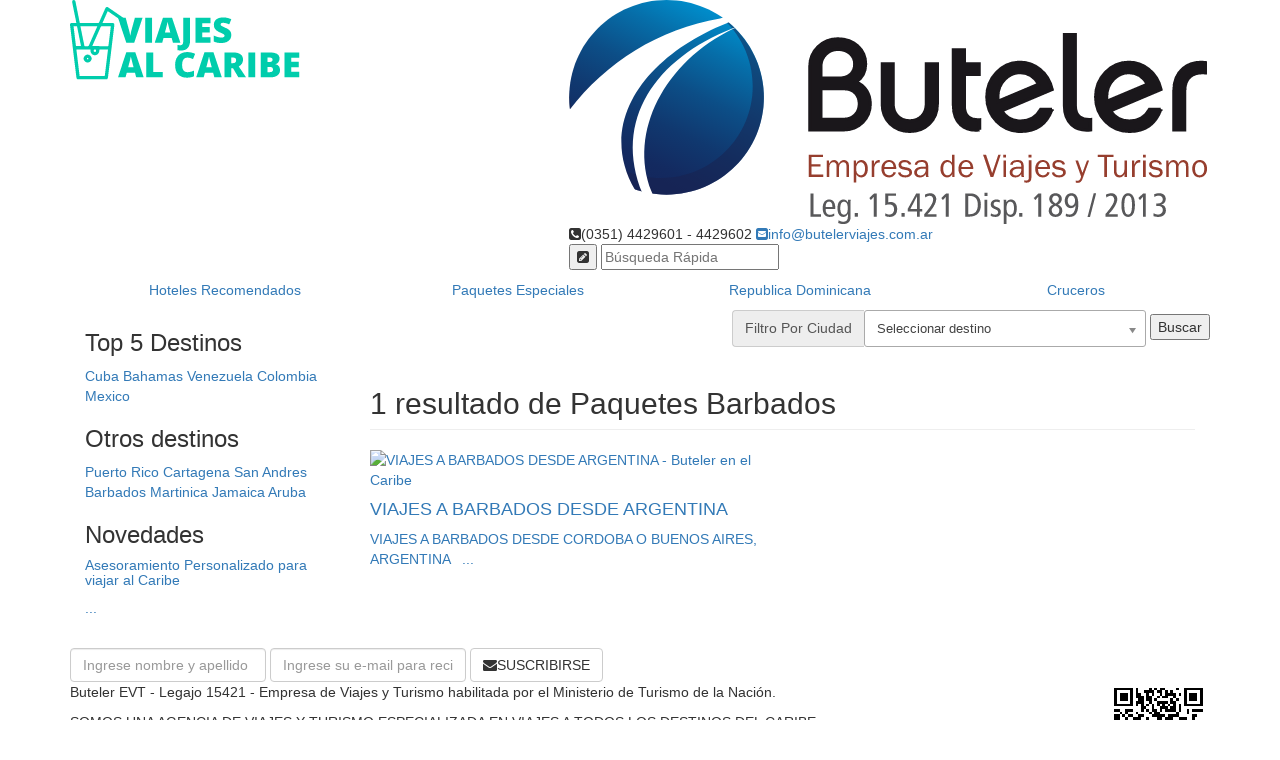

--- FILE ---
content_type: text/html; charset=iso-8859-1
request_url: https://www.viajeselcaribe.com.ar/viajes_a_barbados
body_size: 13662
content:
<!DOCTYPE html>
<html lang="es-AR" xmlns="http://www.w3.org/1999/xhtml">
    <head>
        <meta http-equiv="Content-Type" content="text/html; charset=ISO-8859-1" />
        <meta name="viewport" content="width=device-width, initial-scale=1.0"/>
        <meta name="google-site-verification" content="2V9NIsN0VWeKmYOZ7kRZBZK7cFRZFR8ExEH22DCkQA0" />
        <meta name="Title" content="Viajes a Barbados. Vuelos y Cruceros a Barbados - Buteler en el Caribe" />
	<meta property="og:title" content="Viajes a Barbados. Vuelos y Cruceros a Barbados - Buteler en el Caribe" />
	<meta name="Description" content="Viajes a Barbados. Vuelos y Cruceros a Barbados con salidas desde Argentina. paquetes turisticos en oferta" />
	<meta property="og:description" content="Viajes a Barbados. Vuelos y Cruceros a Barbados con salidas desde Argentina. paquetes turisticos en oferta" />
	<meta name="keywords" content="" />
	
	<meta property="og:url" content="http://www.viajeselcaribe.com.ar/viajes_a_barbados" />
	<meta property="og:type" content="website" />
	<meta property="og:site_name" content="Buteler en el Caribe" />
	<meta name="Author" content="Buteler en el Caribe" />        <title>Viajes a Barbados. Vuelos y Cruceros a Barbados - Buteler en el Caribe</title>
        <!-- Google Fonts -->
        <link rel='stylesheet' type='text/css' href='http://fonts.googleapis.com/css?family=Open+Sans:400italic,800italic,400,300,700,800'/>
        <!-- Favicon -->
        <link rel="icon" href="https://www.viajeselcaribe.com.ar/favicon.ico" type="image/x-icon"/>
        <link rel="shortcut icon" href="https://www.viajeselcaribe.com.ar/favicon.ico" type="image/x-icon"/>
        <!-- Boostrap -->
        <link rel="stylesheet" type="text/css" href="https://www.viajeselcaribe.com.ar/mkte_www/bootstrap/3.3.1/css/bootstrap.min.css"/>
        <!-- Flickity / Slideshow -->
        <link rel="stylesheet" href="https://www.viajeselcaribe.com.ar/mkte_www/flickity/flickity.css" media="screen"/>
        <!-- Font Awesome -->
        <link rel="stylesheet" type="text/css" href="https://www.viajeselcaribe.com.ar/mkte_www/font-awesome/4.3.0/css/font-awesome.min.css"/>
        <!-- Animate -->
        <link rel="stylesheet" type="text/css" href="https://www.viajeselcaribe.com.ar/mkte_www/animate/animate.css"/>
        <!-- CSS de Buteler -->
        <link rel="stylesheet" type="text/css" href="https://www.viajeselcaribe.com.ar/css/buteler.css"/>
        <link rel="stylesheet" type="text/css" href="https://www.viajeselcaribe.com.ar/css/responsive.css" />
        <!-- Libreria Principal -->
        <script src="//ajax.googleapis.com/ajax/libs/jquery/1.9.1/jquery.min.js"></script>
        <script src="//code.jquery.com/jquery-migrate-1.2.1.min.js"></script>
        <!-- Librerias Externas -->
        <script type="text/javascript" src="https://www.viajeselcaribe.com.ar/mkte_www/fancybox/2.1.5/jquery.fancybox.pack.js"></script>
        <script type="text/javascript" src="https://www.viajeselcaribe.com.ar/mkte_www/bootstrap/3.3.1/js/bootstrap.min.js"></script>
        <script src="https://www.viajeselcaribe.com.ar/mkte_www/flickity/flickity.pkgd.min.js"></script>
        <!-- Libreria Google Recatchpa -->
        <script src='//www.google.com/recaptcha/api.js'></script>
        <!-- Libreria Sharethis -->
        <script type="text/javascript">var switchTo5x = true;</script>
        <script type="text/javascript" src="http://w.sharethis.com/button/buttons.js"></script>
        <script type="text/javascript">stLight.options({publisher: "b1467e39-3106-4f0f-a862-7570ebc06fd1", doNotHash: false, doNotCopy: false, hashAddressBar: false});</script>
        <!-- Social Feed -->
        <link href="https://www.viajeselcaribe.com.ar/js/social-feed/jquery.socialfeed.css" rel="stylesheet" type="text/css"/>
        <script src="https://www.viajeselcaribe.com.ar/js/social-feed/codebird.js"></script>
        <script src="https://www.viajeselcaribe.com.ar/js/social-feed/doT.min.js"></script>
        <script src="https://www.viajeselcaribe.com.ar/js/social-feed/moment.js"></script>
        <script src="https://www.viajeselcaribe.com.ar/js/social-feed/jquery.socialfeed.js"></script>
        <!-- Propios de Buteler -->
        <script type="text/javascript" src="https://www.viajeselcaribe.com.ar/js/base.js"></script>
        <script type="text/javascript" src="https://www.viajeselcaribe.com.ar/js/buteler.js"></script>
        <!--[if lt IE 9]>
                <script src="//html5shiv.googlecode.com/svn/trunk/html5.js"></script>
                <script src="https://oss.maxcdn.com/respond/1.4.2/respond.min.js"></script>
        <![endif]-->
        <script type="text/javascript" src="https://www.viajeselcaribe.com.ar/js/menu.js"></script>
    </head>
    <body>
        <div id="fb-root"></div>
        <script>(function (d, s, id) {
                var js, fjs = d.getElementsByTagName(s)[0];
                if (d.getElementById(id))
                    return;
                js = d.createElement(s);
                js.id = id;
                js.src = "//connect.facebook.net/es_LA/sdk.js#xfbml=1&version=v2.3";
                fjs.parentNode.insertBefore(js, fjs);
            }(document, 'script', 'facebook-jssdk'));</script>
        <header>
            <div class="hidden-xs container">
                <div class="row">
                    <div class="col-md-3 col-sm-4">
                        <a href="https://www.viajeselcaribe.com.ar"><img class="logoRegion" src="https://www.viajeselcaribe.com.ar/images/logoCaribe.svg" alt="Buteler en el Caribe"/></a>
                    </div>
                    <div class="col-md-9 col-sm-8">
                        <div id="headerPanel" class="pull-right">
                            <a id="mainLogo" class="hidden-sm" href="https://www.viajeselcaribe.com.ar">
                                <img src="https://www.viajeselcaribe.com.ar/images/mainLogo.svg" alt="Buteler en el Caribe"/>
                            </a>
                            <div id="headerData">
                                <span id="headerTel"><i class="fa fa-phone-square"></i>(0351) 4429601 - 4429602</span>
                                <a href="https://www.viajeselcaribe.com.ar/contactanos"><span id="headerMail"><i class="fa fa-envelope-square"></i>info@butelerviajes.com.ar</span></a>
                                <span id="headerSearch">
                                    <form id="quicksearch" action="https://www.viajeselcaribe.com.ar/buscar" role="search" class="form-inline">
                                        <button type="submit"><i class="fa fa-pencil-square"></i></button>
                                        <input type="text" name="texto" placeholder="B&uacute;squeda R&aacute;pida"/>
                                    </form>
                                </span>
                            </div>
                        </div>
                    </div>
                </div>
            </div>
            <div id="navMobile" class="navbar navbar-default navbar-fixed-top visible-xs">
                <div class="container">
                    <div class="navbar-header">
                        <button id="btnToggleNavbar" type="button" class="navbar-toggle collapsed btnButeler" data-toggle="collapse" data-target="#navMobileCollapse">
                            <span class="sr-only"></span>
                            <i class="fa fa-bars"></i>
                        </button>
                        <a id="mobileLogo" class="navbar-brand" href="https://www.viajeselcaribe.com.ar"><img src="https://www.viajeselcaribe.com.ar/images/mobileLogo.svg" alt="Buteler en el Caribe"/></a>
                    </div>
                    <div id="navMobileCollapse" class="collapse navbar-collapse">
                        <ul class="nav navbar-nav">
                            <li><a class="btnMobile easeTransition" href="https://www.viajeselcaribe.com.ar/hoteles_recomendados">Hoteles Recomendados</a></li>
                            <li><a class="btnMobile easeTransition" href="https://www.viajeselcaribe.com.ar/paquetes_especiales">Paquetes Especiales</a></li>
                            <li><a class="btnMobile easeTransition" href="https://www.viajeselcaribe.com.ar/viajes_a_republica_dominicana">Republica Dominicana</a></li>
                            <li><a class="btnMobile easeTransition" href="https://www.viajeselcaribe.com.ar/nuestros_cruceros">Cruceros</a></li>
                            <li><a class="btnMobile easeTransition" href="https://www.viajeselcaribe.com.ar/viajes_a_cuba">Cuba</a></li>
                            <li><a class="btnMobile easeTransition" href="https://www.viajeselcaribe.com.ar/viajes_a_bahamas">Bahamas</a></li>
                            <li><a class="btnMobile easeTransition" href="https://www.viajeselcaribe.com.ar/viajes_a_venezuela">Venezuela</a></li>
                            <li><a class="btnMobile easeTransition" href="https://www.viajeselcaribe.com.ar/viajes_a_colombia">Colombia</a></li>
                            <li><a class="btnMobile easeTransition" href="https://www.viajeselcaribe.com.ar/viajes_a_mexico">Mexico</a></li>
                        </ul>
                        <form id="searchForm" class="navbar-form navbar-left" action="https://www.viajeselcaribe.com.ar/buscar" role="search">
                            <div class="form-group">
                                <input type="text" class="inputIemanja" name="texto" placeholder=""/>
                                <button type="submit" class="btn btn-default btnButeler easeTransition"><i class="fa fa-search"></i></button>
                            </div>
                        </form>
                    </div>
                </div>
            </div>
        </header>
        <nav id="mainNav" class="hidden-xs">
            <div class="container">
                <ul class="nav nav-pills nav-justified">
                    <li><a class="btnHeader easeTransition" href="https://www.viajeselcaribe.com.ar/hoteles_recomendados">Hoteles Recomendados</a></li>
                    <li><a class="btnHeader easeTransition" href="https://www.viajeselcaribe.com.ar/paquetes_especiales">Paquetes Especiales</a></li>
                    <li><a class="btnHeader easeTransition" href="https://www.viajeselcaribe.com.ar/viajes_a_republica_dominicana">Republica Dominicana</a></li>
                    <li><a class="btnHeader easeTransition" href="https://www.viajeselcaribe.com.ar/nuestros_cruceros">Cruceros</a></li>
                </ul>
            </div>
        </nav>
                        <div id="conBase">
<div id="iralcielo"></div>
<div id="resultados">
	<div class="container">
		<aside id="sidebar" class="col-md-3 hidden-sm hidden-xs">
		<article id="menu" class="boxSidebar">
		<h3>Top 5 Destinos</h3>
		<a class="btnMenu easeTransition" href="https://www.viajeselcaribe.com.ar/viajes_a_cuba">Cuba</a>
		<a class="btnMenu easeTransition" href="https://www.viajeselcaribe.com.ar/viajes_a_bahamas">Bahamas</a>
		<a class="btnMenu easeTransition" href="https://www.viajeselcaribe.com.ar/viajes_a_venezuela">Venezuela</a>
		<a class="btnMenu easeTransition" href="https://www.viajeselcaribe.com.ar/viajes_a_colombia">Colombia</a>
		<a class="btnMenu easeTransition" href="https://www.viajeselcaribe.com.ar/viajes_a_mexico">Mexico</a>
	</article>
	<article id="menuSalidas" class="boxSidebar">
		<h3>Otros destinos</h3>
		<a class="btnMenu easeTransition" href="https://www.viajeselcaribe.com.ar/viajes_a_puerto_rico">Puerto Rico</a>
		<a class="btnMenu easeTransition" href="https://www.viajeselcaribe.com.ar/destino_a_cartagena">Cartagena</a>
		<a class="btnMenu easeTransition" href="https://www.viajeselcaribe.com.ar/destino_a_san_andres">San Andres</a>
		<a class="btnMenu easeTransition" href="https://www.viajeselcaribe.com.ar/viajes_a_barbados">Barbados</a>
		<a class="btnMenu easeTransition" href="https://www.viajeselcaribe.com.ar/viajes_a_martinica">Martinica</a>
		<a class="btnMenu easeTransition" href="https://www.viajeselcaribe.com.ar/viajes_a_jamaica">Jamaica</a>
		<a class="btnMenu easeTransition" href="https://www.viajeselcaribe.com.ar/viajes_a_aruba">Aruba</a>
	</article>
	<article id="novedadesSidebar" class="boxSidebar">
		<h3>Novedades</h3>
						<a href="https://www.viajeselcaribe.com.ar/novedades/asesoramiento_personalizado">
					<h5>Asesoramiento Personalizado para viajar al Caribe</h5>
					<p><p><span style=\"text-decoration: underline;\"><span style=\"font-size: 12pt;\">...</p>
				</a>
				</article>
	<div class="hidden-sm hidden-xs">
		<article id="sidebarBanners" class="boxSidebar">
					</article>
	</div>
	<article class="boxSidebar">
		<div class="fb-page" data-href="https://www.facebook.com/ButelerViajes" data-hide-cover="false" data-show-facepile="true" data-show-posts="false"></div>
	</article>
</aside>		<section id="content" class="col-md-9 col-sm-12 col-xs-12">
			<div class="row">
									<div id="resultadoFiltros" class="hidden-sm hidden-xs"><form action="https://www.viajeselcaribe.com.ar/buscar" method="POST" enctype="multipart/form-data" id="formSearch" name="formSearch" target="_parent" role="form" class="form-inline pull-right">
	<div class="input-group">
		<label for="destino" class="input-group-addon">Filtro Por Ciudad</label>
		<select name="destino" size="1" id="destino" class="form-control">
			<option disabled selected>Seleccionar destino</option>
								<option value="228"  rel="dominica">Dominica</option>
									<option value="230"  rel="honduras">Honduras</option>
								<optgroup label="Abu Dabi">
									<option value="467"  rel="abu+dabi">Abu Dabi</option>
								</optgroup>
								<optgroup label="Ajmán">
									<option value="468"  rel="ajman">Ajmán</option>
								</optgroup>
								<optgroup label="Alemania">
									<option value="37"  rel="berlin">Berlin</option>
								</optgroup>
									<option value="73"  rel="bremen">Bremen</option>
								</optgroup>
									<option value="95"  rel="colonia">Colonia</option>
								</optgroup>
									<option value="102"  rel="dresde">Dresde</option>
								</optgroup>
									<option value="38"  rel="frankfurt">Frankfurt</option>
								</optgroup>
									<option value="124"  rel="hamburgo">Hamburgo</option>
								</optgroup>
									<option value="420"  rel="hannover">Hannover</option>
								</optgroup>
									<option value="162"  rel="munich">Munich</option>
								</optgroup>
								<optgroup label="Antigua & Barbuda">
									<option value="222"  rel="antigua+barbuda">Antigua & Barbuda</option>
								</optgroup>
								<optgroup label="Argentina">
									<option value="13"  rel="bariloche">Bariloche</option>
								</optgroup>
									<option value="1"  rel="buenos+aires">Buenos Aires</option>
								</optgroup>
									<option value="445"  rel="cafayate+salta">Cafayate - Salta</option>
								</optgroup>
									<option value="427"  rel="carilo">Carilo</option>
								</optgroup>
									<option value="14"  rel="catamarca">Catamarca</option>
								</optgroup>
									<option value="487"  rel="cataratas+del+iguazu">Cataratas del Iguazú</option>
								</optgroup>
									<option value="443"  rel="caviahue">Caviahue</option>
								</optgroup>
									<option value="15"  rel="chapelco">Chapelco</option>
								</optgroup>
									<option value="495"  rel="chascomus+">Chascomus </option>
								</optgroup>
									<option value="16"  rel="comodoro+rivadavia">Comodoro Rivadavia</option>
								</optgroup>
									<option value="7"  rel="cordoba">Cordoba</option>
								</optgroup>
									<option value="17"  rel="corrientes">Corrientes</option>
								</optgroup>
									<option value="491"  rel="costa+atlantica+argentina">Costa Atlántica - Argentina</option>
								</optgroup>
									<option value="8"  rel="el+calafate">El Calafate</option>
								</optgroup>
									<option value="18"  rel="esquel">Esquel</option>
								</optgroup>
									<option value="428"  rel="federacion+entre+rios">Federacion Entre Rios</option>
								</optgroup>
									<option value="448"  rel="humahuaca+jujuy">Humahuaca - Jujuy</option>
								</optgroup>
									<option value="508"  rel="islas+malvinas">Islas Malvinas</option>
								</optgroup>
									<option value="19"  rel="jujuy">Jujuy</option>
								</optgroup>
									<option value="454"  rel="la+hoya">La Hoya</option>
								</optgroup>
									<option value="2"  rel="la+plata">La Plata</option>
								</optgroup>
									<option value="20"  rel="la+rioja">La Rioja</option>
								</optgroup>
									<option value="432"  rel="las+lenas">Las Leñas</option>
								</optgroup>
									<option value="494"  rel="las+lenas+mendoza">Las Leñas - Mendoza</option>
								</optgroup>
									<option value="436"  rel="lujan+buenos+aires">Lujan - Buenos Aires</option>
								</optgroup>
									<option value="6"  rel="mar+del+plata">Mar del Plata</option>
								</optgroup>
									<option value="21"  rel="mendoza">Mendoza</option>
								</optgroup>
									<option value="444"  rel="neuquen">Neuquen</option>
								</optgroup>
									<option value="481"  rel="parana+entre+rios">Paraná (Entre Ríos)</option>
								</optgroup>
									<option value="466"  rel="peninsula+valdes">Península Valdés</option>
								</optgroup>
									<option value="482"  rel="pilar+buenos+aires">Pilar (Buenos Aires)</option>
								</optgroup>
									<option value="426"  rel="pinamar">Pinamar</option>
								</optgroup>
									<option value="9"  rel="iguazu+misiones">Puerto Iguazú - Misiones</option>
								</optgroup>
									<option value="10"  rel="puerto+madryn">Puerto Madryn</option>
								</optgroup>
									<option value="447"  rel="purmamarca+jujuy">Purmamarca - Jujuy</option>
								</optgroup>
									<option value="11"  rel="rosario">Rosario</option>
								</optgroup>
									<option value="381"  rel="salta+sla">Salta</option>
								</optgroup>
									<option value="483"  rel="san+antonio+de+areco">San Antonio de Areco (Buenos Aires)</option>
								</optgroup>
									<option value="489"  rel="san+bernardo+buenos+aires">San Bernardo - Buenos Aires</option>
								</optgroup>
									<option value="488"  rel="san+clemente+buenos+aires">San Clemente - Buenos Aires</option>
								</optgroup>
									<option value="465"  rel="san+juan+argentina">San Juan - Argentina</option>
								</optgroup>
									<option value="379"  rel="san+martin+de+los+andes">San Martín de los Andes</option>
								</optgroup>
									<option value="435"  rel="san+nicolas+buenos+aires">San Nicolas - Buenos Aires</option>
								</optgroup>
									<option value="449"  rel="san+rafael+mendoza">San Rafael - Mendoza</option>
								</optgroup>
									<option value="446"  rel="tucuman">Tucumán</option>
								</optgroup>
									<option value="383"  rel="ushuaia">Ushuaia</option>
								</optgroup>
									<option value="462"  rel="villa+carlos+paz+cordoba">Villa Carlos Paz (Córdoba)</option>
								</optgroup>
									<option value="463"  rel="villa+de+merlo+san+luis">Villa de Merlo (San Luis)</option>
								</optgroup>
									<option value="461"  rel="villa+general+belgrano+cordoba">Villa General Belgrano (Córdoba)</option>
								</optgroup>
									<option value="490"  rel="villa+gesell+buenos+aires">Villa Gesell - Buenos Aires</option>
								</optgroup>
									<option value="380"  rel="villa+la+angostura+vla">Villa La Angostura</option>
								</optgroup>
								<optgroup label="Aruba">
									<option value="55"  rel="aruba">Aruba</option>
								</optgroup>
								<optgroup label="Australia">
									<option value="437"  rel="australia">Australia</option>
								</optgroup>
									<option value="78"  rel="cairns">Cairns</option>
								</optgroup>
									<option value="82"  rel="canberra">Canberra</option>
								</optgroup>
									<option value="151"  rel="melbourne">Melbourne</option>
								</optgroup>
									<option value="182"  rel="perth">Perth</option>
								</optgroup>
									<option value="184"  rel="sydney">Sydney</option>
								</optgroup>
								<optgroup label="Austria">
									<option value="419"  rel="innsbruck">Innsbruck</option>
								</optgroup>
									<option value="202"  rel="salzburgo">Salzburgo</option>
								</optgroup>
									<option value="209"  rel="viena">Viena</option>
								</optgroup>
								<optgroup label="Bahamas">
									<option value="165"  rel="nassau">Nassau</option>
								</optgroup>
									<option value="223"  rel="paradise+island">Paradise Island</option>
								</optgroup>
								<optgroup label="Barbados">
									<option value="54"  rel="barbados">Barbados</option>
								</optgroup>
								<optgroup label="Belgica">
									<option value="246"  rel="amberes">Amberes</option>
								</optgroup>
									<option value="224"  rel="brujas">Brujas</option>
								</optgroup>
									<option value="74"  rel="bruselas">Bruselas</option>
								</optgroup>
								<optgroup label="Belice">
									<option value="61"  rel="belice">Belice</option>
								</optgroup>
								<optgroup label="Birmania">
									<option value="410"  rel="birmania">Birmania</option>
								</optgroup>
								<optgroup label="Bolivia">
									<option value="23"  rel="cochabamba">Cochabamba</option>
								</optgroup>
									<option value="3"  rel="la+paz">La Paz</option>
								</optgroup>
									<option value="22"  rel="santa+cruz+de+la+sierra">Santa Cruz de la Sierra</option>
								</optgroup>
								<optgroup label="Bonaire">
									<option value="69"  rel="bonaire">Bonaire</option>
								</optgroup>
								<optgroup label="Brasil">
									<option value="365"  rel="angra+dos+reis">Angra dos Reis</option>
								</optgroup>
									<option value="479"  rel="aquiraz">Aquiraz - Brasil</option>
								</optgroup>
									<option value="371"  rel="arraial+dajuda">Arraial D´Ajuda</option>
								</optgroup>
									<option value="63"  rel="belo+horizonte">Belo Horizonte</option>
								</optgroup>
									<option value="476"  rel="bombas+brasil">Bombas - Brasil</option>
								</optgroup>
									<option value="477"  rel="bombinhas+brasil">Bombinhas - Brasil</option>
								</optgroup>
									<option value="72"  rel="brasilia">Brasilia</option>
								</optgroup>
									<option value="77"  rel="buzios">Buzios</option>
								</optgroup>
									<option value="366"  rel="costa+do+sauipe">Costa do Sauipe</option>
								</optgroup>
									<option value="98"  rel="curitiba">Curitiba</option>
								</optgroup>
									<option value="376"  rel="fernando+de+noronha">Fernando de Noronha</option>
								</optgroup>
									<option value="475"  rel="ferrugem">Ferrugem</option>
								</optgroup>
									<option value="26"  rel="florianopolis">Florianopolis</option>
								</optgroup>
									<option value="114"  rel="fortaleza">Fortaleza</option>
								</optgroup>
									<option value="115"  rel="foz+do+iguacu">Foz do Iguacu</option>
								</optgroup>
									<option value="493"  rel="brasil+guarajuba">Guarajuba - Brasil</option>
								</optgroup>
									<option value="492"  rel="ilha+grande+brasil">Ilha Grande - Brasil</option>
								</optgroup>
									<option value="464"  rel="imbassai">Imbassai</option>
								</optgroup>
									<option value="458"  rel="itaparica">Itaparica</option>
								</optgroup>
									<option value="373"  rel="jericoacoara">Jericoacoara</option>
								</optgroup>
									<option value="143"  rel="maceio">Maceió</option>
								</optgroup>
									<option value="145"  rel="manaos">Manaos</option>
								</optgroup>
									<option value="372"  rel="maragogi">Maragogi</option>
								</optgroup>
									<option value="455"  rel="morro+de+sao+paulo">Morro de Sao Paulo</option>
								</optgroup>
									<option value="166"  rel="natal">Natal</option>
								</optgroup>
									<option value="367"  rel="pipa">Pipa</option>
								</optgroup>
									<option value="27"  rel="porto+alegre">Porto Alegre</option>
								</optgroup>
									<option value="369"  rel="porto+de+galinhas">Porto de Galinhas</option>
								</optgroup>
									<option value="370"  rel="porto+seguro">Porto Seguro</option>
								</optgroup>
									<option value="368"  rel="praia+do+forte">Praia do Forte</option>
								</optgroup>
									<option value="478"  rel="praia+do+rosa+brasil">Praia do Rosa - Brasil</option>
								</optgroup>
									<option value="197"  rel="recife">Recife</option>
								</optgroup>
									<option value="456"  rel="rio+das+pedras+brasil">Rio Das Pedras - Brasil</option>
								</optgroup>
									<option value="24"  rel="rio+de+janeiro">Rio de Janeiro</option>
								</optgroup>
									<option value="201"  rel="salvador">Salvador de Bahía</option>
								</optgroup>
									<option value="25"  rel="sao+pablo">Sao Pablo</option>
								</optgroup>
									<option value="457"  rel="trancoso+porto+seguro">Trancoso - Porto Seguro</option>
								</optgroup>
								<optgroup label="Caiman ">
									<option value="245"  rel="caiman">Caiman</option>
								</optgroup>
								<optgroup label="Camboya">
									<option value="412"  rel="camboya">Camboya</option>
								</optgroup>
								<optgroup label="Canada">
									<option value="80"  rel="calgary">Calgary</option>
								</optgroup>
									<option value="106"  rel="edmonton">Edmonton</option>
								</optgroup>
									<option value="160"  rel="montreal">Montreal</option>
								</optgroup>
									<option value="173"  rel="ottawa">Ottawa</option>
								</optgroup>
									<option value="225"  rel="quebec">Quebec</option>
								</optgroup>
									<option value="196"  rel="toronto">Toronto</option>
								</optgroup>
									<option value="203"  rel="vancouver">Vancouver</option>
								</optgroup>
									<option value="327"  rel="victoria">Victoria</option>
								</optgroup>
									<option value="215"  rel="winnipeg">Winnipeg</option>
								</optgroup>
								<optgroup label="Chile">
									<option value="48"  rel="arica">Arica</option>
								</optgroup>
									<option value="509"  rel="cabo+de+hornos">Cabo de Hornos</option>
								</optgroup>
									<option value="387"  rel="frutillar">Frutillar</option>
								</optgroup>
									<option value="398"  rel="isla+de+pascuas">Isla de Pascuas</option>
								</optgroup>
									<option value="386"  rel="puerto+montt">Puerto Montt</option>
								</optgroup>
									<option value="385"  rel="puerto+varas">Puerto Varas</option>
								</optgroup>
									<option value="510"  rel="punta+arenas">Punta Arenas</option>
								</optgroup>
									<option value="28"  rel="santiago+de+chile">Santiago de Chile</option>
								</optgroup>
								<optgroup label="China">
									<option value="416"  rel="beijing">Beijing</option>
								</optgroup>
									<option value="418"  rel="shanghai">Shanghai</option>
								</optgroup>
									<option value="417"  rel="xian">Xian</option>
								</optgroup>
								<optgroup label="Colombia">
									<option value="58"  rel="barranquilla">Barranquilla</option>
								</optgroup>
									<option value="29"  rel="bogota">Bogotá</option>
								</optgroup>
									<option value="81"  rel="cali">Cali</option>
								</optgroup>
									<option value="85"  rel="cartagena">Cartagena de Indias</option>
								</optgroup>
									<option value="515"  rel="isla+baru">Isla Baru</option>
								</optgroup>
									<option value="150"  rel="medellin">Medellin</option>
								</optgroup>
									<option value="87"  rel="providencia">Providencia</option>
								</optgroup>
									<option value="86"  rel="san+andres">San Andres</option>
								</optgroup>
									<option value="217"  rel="santa+marta">Santa Marta</option>
								</optgroup>
								<optgroup label="Costa Rica">
									<option value="301"  rel="costarica+volcan+arenal">Arenal - Costa Rica</option>
								</optgroup>
									<option value="302"  rel="costarica+guanacaste">Guanacaste</option>
								</optgroup>
									<option value="300"  rel="parque+nacional+tortuguero">Parque Nacional Tortuguero</option>
								</optgroup>
									<option value="210"  rel="san+jose+costa+rica">San José - Costa Rica</option>
								</optgroup>
									<option value="401"  rel="sarapiqui+costa+rica">Sarapiquí - Costa Rica</option>
								</optgroup>
								<optgroup label="Croacia">
									<option value="104"  rel="dubrobvnik">Dubrobvnik</option>
								</optgroup>
									<option value="218"  rel="zagreb">Zagreb</option>
								</optgroup>
								<optgroup label="Cuba">
									<option value="93"  rel="cayo+coco">Cayo Coco</option>
								</optgroup>
									<option value="94"  rel="cayo+guillermo">Cayo Guillermo</option>
								</optgroup>
									<option value="89"  rel="cayo+largo">Cayo Largo</option>
								</optgroup>
									<option value="395"  rel="cayo+santa+maria+">Cayo Santa Maria </option>
								</optgroup>
									<option value="92"  rel="ciego+de+avila">Ciego de Avila</option>
								</optgroup>
									<option value="126"  rel="holguin">Holguin</option>
								</optgroup>
									<option value="137"  rel="la+habana">La Habana</option>
								</optgroup>
									<option value="226"  rel="santiago+de+cuba">Santiago de Cuba</option>
								</optgroup>
									<option value="227"  rel="trinidad">Trinidad</option>
								</optgroup>
									<option value="204"  rel="varadero">Varadero</option>
								</optgroup>
								<optgroup label="Curacao">
									<option value="56"  rel="curacao">Curacao</option>
								</optgroup>
								<optgroup label="Dinamarca">
									<option value="96"  rel="copenhague">Copenhague</option>
								</optgroup>
								<optgroup label="Dubái">
									<option value="469"  rel="dubai">Dubái</option>
								</optgroup>
								<optgroup label="Ecuador">
									<option value="484"  rel="banos+ecuador">Baños - Ecuador</option>
								</optgroup>
									<option value="348"  rel="calderon">Calderón (Ecuador)</option>
								</optgroup>
									<option value="453"  rel="cuenca">Cuenca - Ecuador</option>
								</optgroup>
									<option value="360"  rel="galapagos">Galapagos - Ecuador</option>
								</optgroup>
									<option value="123"  rel="guayaquil">Guayaquil - Ecuador</option>
								</optgroup>
									<option value="349"  rel="guayllabamba">Guayllabamba - Ecuador</option>
								</optgroup>
									<option value="485"  rel="montanitas+ecuador">Montañitas - Ecuador</option>
								</optgroup>
									<option value="350"  rel="otavalo">Otavalo - Ecuador</option>
								</optgroup>
									<option value="30"  rel="quito">Quito - Ecuador</option>
								</optgroup>
									<option value="351"  rel="riobamba">Riobamba - Ecuador</option>
								</optgroup>
									<option value="486"  rel="salinas+ecuador">Salinas - Ecuador</option>
								</optgroup>
								<optgroup label="Egipto">
									<option value="288"  rel="abu+simbel">Abu Simbel</option>
								</optgroup>
									<option value="39"  rel="alejandria">Alejandria</option>
								</optgroup>
									<option value="287"  rel="aswan">Aswan</option>
								</optgroup>
									<option value="79"  rel="cairo">Cairo</option>
								</optgroup>
									<option value="285"  rel="edfu">Edfu</option>
								</optgroup>
									<option value="299"  rel="hurghada">Hurghada</option>
								</optgroup>
									<option value="286"  rel="kom+ombo">Kom Ombo</option>
								</optgroup>
									<option value="298"  rel="lago+nasser">Lago Nasser</option>
								</optgroup>
									<option value="284"  rel="luxor">Luxor</option>
								</optgroup>
								<optgroup label="Escocia">
									<option value="275"  rel="aviemore">Aviemore</option>
								</optgroup>
									<option value="269"  rel="broadford+isle+of+skye">Broadford - Isle of Skye</option>
								</optgroup>
									<option value="105"  rel="edinburgo">Edinburgo</option>
								</optgroup>
									<option value="118"  rel="glasgow">Glasgow</option>
								</optgroup>
									<option value="271"  rel="glencoe">Glencoe</option>
								</optgroup>
									<option value="276"  rel="invernesshire">Invernesshire</option>
								</optgroup>
									<option value="272"  rel="kyleakin+isle+of+skye">Kyleakin - Isle of Skye</option>
								</optgroup>
									<option value="268"  rel="nairnshire">Nairnshire</option>
								</optgroup>
									<option value="270"  rel="oban">Oban</option>
								</optgroup>
								<optgroup label="España">
									<option value="295"  rel="algeciras">Algeciras</option>
								</optgroup>
									<option value="40"  rel="alicante">Alicante</option>
								</optgroup>
									<option value="41"  rel="almeria">Almeria</option>
								</optgroup>
									<option value="5"  rel="barcelona">Barcelona</option>
								</optgroup>
									<option value="67"  rel="bilbao">Bilbao</option>
								</optgroup>
									<option value="290"  rel="burgos">Burgos</option>
								</optgroup>
									<option value="297"  rel="ceuta">Ceuta</option>
								</optgroup>
									<option value="403"  rel="cordoba+espana">Cordoba (España)</option>
								</optgroup>
									<option value="278"  rel="costa+del+sol">Costa del Sol</option>
								</optgroup>
									<option value="119"  rel="fuerte+ventura+canarias">Fuerte Ventura - Canarias</option>
								</optgroup>
									<option value="120"  rel="gran+canaria+canarias">Gran Canaria - Canarias</option>
								</optgroup>
									<option value="121"  rel="granada">Granada</option>
								</optgroup>
									<option value="129"  rel="ibiza">Ibiza</option>
								</optgroup>
									<option value="136"  rel="la+coruna">La Coruña</option>
								</optgroup>
									<option value="138"  rel="lanzarote+canarias">Lanzarote - Canarias</option>
								</optgroup>
									<option value="4"  rel="madrid">Madrid</option>
								</optgroup>
									<option value="144"  rel="malaga">Malaga</option>
								</optgroup>
									<option value="153"  rel="menorca">Menorca</option>
								</optgroup>
									<option value="163"  rel="murcia">Murcia</option>
								</optgroup>
									<option value="178"  rel="palma+de+mallorca">Palma de Mallorca</option>
								</optgroup>
									<option value="221"  rel="santiago+de+compostela">Santiago de Compostela</option>
								</optgroup>
									<option value="175"  rel="sevilla">Sevilla</option>
								</optgroup>
									<option value="191"  rel="tenerife">Tenerife</option>
								</optgroup>
									<option value="200"  rel="valencia">Valencia</option>
								</optgroup>
									<option value="211"  rel="vigo">Vigo</option>
								</optgroup>
									<option value="219"  rel="zaragoza">Zaragoza</option>
								</optgroup>
								<optgroup label="Estados Unidos">
									<option value="44"  rel="anchorage">Anchorage</option>
								</optgroup>
									<option value="51"  rel="atlanta">Atlanta</option>
								</optgroup>
									<option value="52"  rel="baltimore">Baltimore</option>
								</optgroup>
									<option value="71"  rel="boston">Boston</option>
								</optgroup>
									<option value="76"  rel="buffalo">Buffalo</option>
								</optgroup>
									<option value="90"  rel="chicago">Chicago</option>
								</optgroup>
									<option value="99"  rel="dallas">Dallas</option>
								</optgroup>
									<option value="100"  rel="denver">Denver</option>
								</optgroup>
									<option value="101"  rel="detroit">Detroit</option>
								</optgroup>
									<option value="423"  rel="disney+orlando">Disney (Orlando)</option>
								</optgroup>
									<option value="111"  rel="filadelfia">Filadelfia</option>
								</optgroup>
									<option value="326"  rel="fresno">Fresno</option>
								</optgroup>
									<option value="460"  rel="hawaii">Hawaii</option>
								</optgroup>
									<option value="53"  rel="honolulu">Honolulu</option>
								</optgroup>
									<option value="128"  rel="houston">Houston</option>
								</optgroup>
									<option value="130"  rel="indianapolis">Indianapolis</option>
								</optgroup>
									<option value="134"  rel="kansas">Kansas</option>
								</optgroup>
									<option value="139"  rel="las+vegas">Las Vegas</option>
								</optgroup>
									<option value="141"  rel="los+angeles">Los Angeles</option>
								</optgroup>
									<option value="152"  rel="memphis">Memphis</option>
								</optgroup>
									<option value="156"  rel="miami">Miami</option>
								</optgroup>
									<option value="167"  rel="new+orleans">New Orleans</option>
								</optgroup>
									<option value="168"  rel="new+york">New York</option>
								</optgroup>
									<option value="171"  rel="orlando">Orlando</option>
								</optgroup>
									<option value="318"  rel="philadelphia">Philadelphia</option>
								</optgroup>
									<option value="183"  rel="phoenix">Phoenix</option>
								</optgroup>
									<option value="205"  rel="san+diego">San Diego</option>
								</optgroup>
									<option value="208"  rel="san+francisco">San Francisco</option>
								</optgroup>
									<option value="176"  rel="seattle">Seattle</option>
								</optgroup>
									<option value="186"  rel="tampa">Tampa</option>
								</optgroup>
									<option value="213"  rel="washington">Washington</option>
								</optgroup>
								<optgroup label="Finlandia">
									<option value="125"  rel="helsinski">Helsinski</option>
								</optgroup>
								<optgroup label="Francia">
									<option value="70"  rel="bordeaux">Bordeaux</option>
								</optgroup>
									<option value="291"  rel="burdeos">Burdeos</option>
								</optgroup>
									<option value="293"  rel="calais">Calais</option>
								</optgroup>
									<option value="110"  rel="estrasburgo">Estrasburgo</option>
								</optgroup>
									<option value="142"  rel="lyon">Lyon</option>
								</optgroup>
									<option value="149"  rel="marseilla">Marseilla</option>
								</optgroup>
									<option value="400"  rel="moorea+polinesia+francesa">Moorea - Polinesia Francesa</option>
								</optgroup>
									<option value="169"  rel="niza">Niza</option>
								</optgroup>
									<option value="180"  rel="paris">París</option>
								</optgroup>
									<option value="292"  rel="rouen">Rouen</option>
								</optgroup>
									<option value="399"  rel="tahiti+polinesia+francesa">Tahiti - Polinesia Francesa</option>
								</optgroup>
								<optgroup label="Granada">
									<option value="374"  rel="granada+caribe">Granada (Caribe)</option>
								</optgroup>
								<optgroup label="Grecia">
									<option value="50"  rel="atenas">Atenas</option>
								</optgroup>
									<option value="281"  rel="delfos">Delfos</option>
								</optgroup>
									<option value="283"  rel="meteora">Meteora</option>
								</optgroup>
									<option value="438"  rel="mykonos">Mykonos</option>
								</optgroup>
									<option value="282"  rel="nauplia">Nauplia</option>
								</optgroup>
									<option value="280"  rel="olimpia">Olimpia</option>
								</optgroup>
								<optgroup label="Guadalupe">
									<option value="229"  rel="guadalupe">Guadalupe</option>
								</optgroup>
								<optgroup label="Guatemala">
									<option value="328"  rel="antigua+guatemala">Antigua Guatemala</option>
								</optgroup>
									<option value="329"  rel="chichicastenango+">Chichicastenango </option>
								</optgroup>
									<option value="332"  rel="ciudad+de+guatemala+">Ciudad de Guatemala </option>
								</optgroup>
									<option value="334"  rel="+copan">Copan</option>
								</optgroup>
									<option value="336"  rel="flores">Flores</option>
								</optgroup>
									<option value="62"  rel="guatemala">Guatemala</option>
								</optgroup>
									<option value="338"  rel="+iximche">Iximché</option>
								</optgroup>
									<option value="513"  rel="lago+de+atitlan">Lago de Atitlán</option>
								</optgroup>
									<option value="337"  rel="livingston">Livingston</option>
								</optgroup>
									<option value="330"  rel="panajachel+">Panajachel </option>
								</optgroup>
									<option value="514"  rel="peten">Petén</option>
								</optgroup>
									<option value="335"  rel="quirigua+">Quiriguá </option>
								</optgroup>
									<option value="331"  rel="santiago+atitlan+">Santiago Atitlán </option>
								</optgroup>
									<option value="333"  rel="tikal">Tikal</option>
								</optgroup>
								<optgroup label="Holanda">
									<option value="43"  rel="amsterdam">Amsterdam</option>
								</optgroup>
								<optgroup label="Hungria">
									<option value="75"  rel="budapest">Budapest</option>
								</optgroup>
								<optgroup label="India">
									<option value="424"  rel="bombay">Bombay</option>
								</optgroup>
									<option value="415"  rel="delhi">Delhi</option>
								</optgroup>
									<option value="425"  rel="jaipur">Jaipur</option>
								</optgroup>
								<optgroup label="Indonesia">
									<option value="414"  rel="bali">Bali</option>
								</optgroup>
								<optgroup label="Inglaterra">
									<option value="267"  rel="aberdeen">Aberdeen</option>
								</optgroup>
									<option value="247"  rel="birmingham">Birmingham</option>
								</optgroup>
									<option value="266"  rel="bristol">Bristol</option>
								</optgroup>
									<option value="264"  rel="canterbury">Canterbury</option>
								</optgroup>
									<option value="294"  rel="dover">Dover</option>
								</optgroup>
									<option value="274"  rel="harrogate">Harrogate</option>
								</optgroup>
									<option value="273"  rel="liverpool">Liverpool</option>
								</optgroup>
									<option value="60"  rel="londres">Londres</option>
								</optgroup>
									<option value="249"  rel="manchester">Manchester</option>
								</optgroup>
									<option value="248"  rel="oxford">Oxford</option>
								</optgroup>
									<option value="277"  rel="richmond">Richmond</option>
								</optgroup>
									<option value="265"  rel="southampton+">Southampton </option>
								</optgroup>
								<optgroup label="Irlanda">
									<option value="250"  rel="belfast">Belfast</option>
								</optgroup>
									<option value="103"  rel="dublin">Dublin</option>
								</optgroup>
								<optgroup label="Islas Virgenes UK">
									<option value="231"  rel="islas+virgenes+uk">Islas Virgenes UK</option>
								</optgroup>
								<optgroup label="Islas Virgenes US">
									<option value="232"  rel="islas+virgenes+us">Islas Virgenes US</option>
								</optgroup>
								<optgroup label="Israel">
									<option value="315"  rel="acre">Acre</option>
								</optgroup>
									<option value="309"  rel="ashdod+">Ashdod </option>
								</optgroup>
									<option value="310"  rel="beit+guvrin">Beit Guvrin</option>
								</optgroup>
									<option value="363"  rel="belen">Belen</option>
								</optgroup>
									<option value="317"  rel="cesarea+">Cesarea </option>
								</optgroup>
									<option value="311"  rel="ein+karem">Ein Karem</option>
								</optgroup>
									<option value="316"  rel="haifa+">Haifa </option>
								</optgroup>
									<option value="133"  rel="jerusalem">Jerusalem</option>
								</optgroup>
									<option value="313"  rel="nazaret">Nazaret</option>
								</optgroup>
									<option value="289"  rel="region+de+galilea">Region de Galilea</option>
								</optgroup>
									<option value="308"  rel="rehovot+">Rehovot </option>
								</optgroup>
									<option value="314"  rel="rosh+hanikra">Rosh Hanikra</option>
								</optgroup>
									<option value="312"  rel="safed+">Safed </option>
								</optgroup>
									<option value="189"  rel="tel+aviv">Tel Aviv</option>
								</optgroup>
								<optgroup label="Italia">
									<option value="57"  rel="bari">Bari</option>
								</optgroup>
									<option value="255"  rel="bergamo">Bergamo</option>
								</optgroup>
									<option value="68"  rel="bolonia">Bolonia</option>
								</optgroup>
									<option value="324"  rel="brescia">Brescia</option>
								</optgroup>
									<option value="256"  rel="capri">CAPRI</option>
								</optgroup>
									<option value="323"  rel="como">Como</option>
								</optgroup>
									<option value="112"  rel="florencia">Florencia</option>
								</optgroup>
									<option value="402"  rel="italia">Italia</option>
								</optgroup>
									<option value="157"  rel="milan">Milan</option>
								</optgroup>
									<option value="164"  rel="napoles">Nápoles</option>
								</optgroup>
									<option value="174"  rel="palermo">Palermo</option>
								</optgroup>
									<option value="361"  rel="pompeya">Pompeya</option>
								</optgroup>
									<option value="199"  rel="roma">Roma</option>
								</optgroup>
									<option value="362"  rel="sorrento">Sorrento</option>
								</optgroup>
									<option value="195"  rel="torino">Torino</option>
								</optgroup>
									<option value="254"  rel="venecia">Venecia</option>
								</optgroup>
									<option value="325"  rel="verona">Verona</option>
								</optgroup>
								<optgroup label="Jamaica">
									<option value="497"  rel="jamaica">Jamaica</option>
								</optgroup>
									<option value="135"  rel="kingston">Kingston</option>
								</optgroup>
									<option value="158"  rel="montego+bay">Montego Bay</option>
								</optgroup>
									<option value="243"  rel="negril">Negril</option>
								</optgroup>
									<option value="244"  rel="ocho+rios">Ocho Rios</option>
								</optgroup>
									<option value="260"  rel="runaway">Runaway</option>
								</optgroup>
								<optgroup label="Jordania">
									<option value="42"  rel="amman">Amman</option>
								</optgroup>
								<optgroup label="Malasia">
									<option value="411"  rel="kuala+lumpur">Kuala Lumpur</option>
								</optgroup>
								<optgroup label="Maldivas">
									<option value="409"  rel="maldivas">Maldivas</option>
								</optgroup>
								<optgroup label="Marruecos">
									<option value="88"  rel="casablanca">Casablanca</option>
								</optgroup>
									<option value="279"  rel="fez">Fez</option>
								</optgroup>
									<option value="148"  rel="marrakech">Marrakech</option>
								</optgroup>
									<option value="296"  rel="meknes">Meknes</option>
								</optgroup>
									<option value="194"  rel="rabat">Rabat</option>
								</optgroup>
									<option value="187"  rel="tanger">Tanger</option>
								</optgroup>
								<optgroup label="Martinica">
									<option value="113"  rel="fort+de+france">Fort de France</option>
								</optgroup>
								<optgroup label="México">
									<option value="233"  rel="acapulco">Acapulco</option>
								</optgroup>
									<option value="504"  rel="campeche">Campeche</option>
								</optgroup>
									<option value="83"  rel="cancun">Cancun</option>
								</optgroup>
									<option value="500"  rel="canon+del+sumidero">Cañón del Sumidero</option>
								</optgroup>
									<option value="503"  rel="cascadas+de+agua+azul">Cascadas de Agua Azul</option>
								</optgroup>
									<option value="506"  rel="chichen+itza">Chichén Itzá</option>
								</optgroup>
									<option value="97"  rel="cozumel">Cozumel</option>
								</optgroup>
									<option value="496"  rel="cuernavaca">Cuernavaca</option>
								</optgroup>
									<option value="341"  rel="dolores">Dolores</option>
								</optgroup>
									<option value="122"  rel="guadalajara">Guadalajara</option>
								</optgroup>
									<option value="343"  rel="guanajuato">Guanajuato</option>
								</optgroup>
									<option value="342"  rel="hidalgo">Hidalgo</option>
								</optgroup>
									<option value="262"  rel="huatulco">Huatulco</option>
								</optgroup>
									<option value="242"  rel="isla+mujeres">Isla Mujeres</option>
								</optgroup>
									<option value="132"  rel="ixtapa">Ixtapa</option>
								</optgroup>
									<option value="146"  rel="manzanillo">Manzanillo</option>
								</optgroup>
									<option value="307"  rel="mazatlan">Mazatlán</option>
								</optgroup>
									<option value="154"  rel="merida">Mérida</option>
								</optgroup>
									<option value="155"  rel="mexico+df">México DF</option>
								</optgroup>
									<option value="507"  rel="misolha">Misol-Ha</option>
								</optgroup>
									<option value="498"  rel="mitla">Mitla</option>
								</optgroup>
									<option value="159"  rel="monterrey">Monterrey</option>
								</optgroup>
									<option value="347"  rel="morelia">Morelia</option>
								</optgroup>
									<option value="353"  rel="oaxaca">Oaxaca</option>
								</optgroup>
									<option value="355"  rel="+palenque">Palenque</option>
								</optgroup>
									<option value="346"  rel="patzcuaro">Pátzcuaro</option>
								</optgroup>
									<option value="382"  rel="playa+del+carmen+mexico+riviera+maya">Playa del Carmen</option>
								</optgroup>
									<option value="352"  rel="puebla">Puebla</option>
								</optgroup>
									<option value="192"  rel="puerto+vallarta">Puerto Vallarta</option>
								</optgroup>
									<option value="339"  rel="queretaro+">Queretaro </option>
								</optgroup>
									<option value="84"  rel="riviera+maya">Riviera Maya</option>
								</optgroup>
									<option value="340"  rel="san+miguel+de+allende">San  Miguel de Allende</option>
								</optgroup>
									<option value="354"  rel="san+cristobal+de+las+casas+">San Cristobal de las Casas </option>
								</optgroup>
									<option value="261"  rel="san+jose+de+los+cabos">San Jose de los Cabos</option>
								</optgroup>
									<option value="234"  rel="san+jose+del+cabo">San Jose del Cabo</option>
								</optgroup>
									<option value="501"  rel="san+juan+chamula">San Juan Chamula</option>
								</optgroup>
									<option value="516"  rel="santo+domingo+tehuantepec">Santo Domingo Tehuantepec</option>
								</optgroup>
									<option value="263"  rel="taxco">Taxco</option>
								</optgroup>
									<option value="345"  rel="tequila">Tequila</option>
								</optgroup>
									<option value="499"  rel="tuxtla+gutierrez">Tuxtla Gutiérrez</option>
								</optgroup>
									<option value="505"  rel="uxmal">Uxmal</option>
								</optgroup>
									<option value="207"  rel="veracruz">Veracruz</option>
								</optgroup>
									<option value="64"  rel="villahermosa">Villahermosa</option>
								</optgroup>
									<option value="344"  rel="zacatecas+">Zacatecas </option>
								</optgroup>
									<option value="502"  rel="zinacantan">Zinacantán</option>
								</optgroup>
								<optgroup label="New Zealand">
									<option value="434"  rel="new+zealand">New Zealand</option>
								</optgroup>
								<optgroup label="Noruega">
									<option value="65"  rel="bergen">Bergen</option>
								</optgroup>
									<option value="172"  rel="oslo">Oslo</option>
								</optgroup>
								<optgroup label="Nueva Zelanda">
									<option value="235"  rel="aukland">Aukland</option>
								</optgroup>
									<option value="91"  rel="christchurch">Christchurch</option>
								</optgroup>
									<option value="433"  rel="neva+zelanda">Nueva Zelanda</option>
								</optgroup>
									<option value="214"  rel="wellington">Wellington</option>
								</optgroup>
								<optgroup label="Omán">
									<option value="470"  rel="oman">Omán</option>
								</optgroup>
								<optgroup label="Panama">
									<option value="377"  rel="colon">Colon</option>
								</optgroup>
									<option value="179"  rel="panama">Panamá</option>
								</optgroup>
									<option value="397"  rel="playa+blanca">Playa Blanca</option>
								</optgroup>
								<optgroup label="Paraguay">
									<option value="31"  rel="asuncion">Asuncion</option>
								</optgroup>
								<optgroup label="Peru">
									<option value="47"  rel="arequipa">Arequipa</option>
								</optgroup>
									<option value="356"  rel="cusco">Cusco</option>
								</optgroup>
									<option value="131"  rel="iquitos">Iquitos</option>
								</optgroup>
									<option value="32"  rel="lima">Lima</option>
								</optgroup>
									<option value="357"  rel="machu+pichu">Machu Picchu</option>
								</optgroup>
									<option value="471"  rel="mancora">Máncora</option>
								</optgroup>
									<option value="358"  rel="nazca">Nazca</option>
								</optgroup>
									<option value="359"  rel="paracas">Paracas</option>
								</optgroup>
									<option value="198"  rel="trujillo">Trujillo</option>
								</optgroup>
								<optgroup label="Polinesia Francesa">
									<option value="472"  rel="bora+bora">Bora Bora</option>
								</optgroup>
									<option value="474"  rel="moorea">Moorea</option>
								</optgroup>
									<option value="473"  rel="papeete">Papeete</option>
								</optgroup>
								<optgroup label="Polonia">
									<option value="251"  rel="cracovia">Cracovia</option>
								</optgroup>
									<option value="206"  rel="varsovia">Varsovia</option>
								</optgroup>
								<optgroup label="Portugal">
									<option value="127"  rel="islas+azores">Islas Azores</option>
								</optgroup>
									<option value="140"  rel="lisboa">Lisboa</option>
								</optgroup>
									<option value="170"  rel="oporto">Oporto</option>
								</optgroup>
								<optgroup label="Puerto Rico">
									<option value="212"  rel="san+juan">San Juan</option>
								</optgroup>
								<optgroup label="Republica Checa">
									<option value="304"  rel="cesky+budejovice">Cesky Budejovice</option>
								</optgroup>
									<option value="305"  rel="cesky+krumlov">Cesky Krumlov</option>
								</optgroup>
									<option value="303"  rel="karlovy+vary">Karlovy Vary</option>
								</optgroup>
									<option value="306"  rel="pilsen">Pilsen</option>
								</optgroup>
									<option value="188"  rel="praga">Praga</option>
								</optgroup>
								<optgroup label="República Dominicana">
									<option value="422"  rel="bayahibe">Bayahibe</option>
								</optgroup>
									<option value="512"  rel="cayo+levantado">Cayo Levantado</option>
								</optgroup>
									<option value="421"  rel="dominicana">Dominicana</option>
								</optgroup>
									<option value="236"  rel="la+romana">La Romana</option>
								</optgroup>
									<option value="237"  rel="puerto+plata">Puerto Plata</option>
								</optgroup>
									<option value="193"  rel="punta+cana">Punta Cana</option>
								</optgroup>
									<option value="259"  rel="samana">Samaná</option>
								</optgroup>
									<option value="177"  rel="santo+domingo">Santo Domingo</option>
								</optgroup>
								<optgroup label="Rusia">
									<option value="252"  rel="kiev">Kiev</option>
								</optgroup>
									<option value="161"  rel="moscu">Moscú</option>
								</optgroup>
									<option value="253"  rel="san+petesburgo">San Petesburgo</option>
								</optgroup>
								<optgroup label="Saint Marteen">
									<option value="181"  rel="st.+martinst.maarten">St. Martin/St.Maarten</option>
								</optgroup>
								<optgroup label="St. Barth">
									<option value="238"  rel="st.+barht">St. Barht</option>
								</optgroup>
								<optgroup label="St. Kitts & Nevis">
									<option value="239"  rel="st.+kitts+nevis">St. Kitts & Nevis</option>
								</optgroup>
								<optgroup label="St. Lucia">
									<option value="216"  rel="st.+lucia">St. Lucia</option>
								</optgroup>
								<optgroup label="St. Vincent & Grenadines">
									<option value="240"  rel="st.+vincent+grendines">St. Vincent & Grendines</option>
								</optgroup>
								<optgroup label="Sudáfrica">
									<option value="450"  rel="ciudad+del+cabo">Ciudad del Cabo</option>
								</optgroup>
									<option value="451"  rel="johannesburgo">Johannesburgo</option>
								</optgroup>
									<option value="452"  rel="pretoria">Pretoria</option>
								</optgroup>
								<optgroup label="Suecia">
									<option value="109"  rel="estocolmo">Estocolmo</option>
								</optgroup>
								<optgroup label="Suiza">
									<option value="59"  rel="basilea">Basilea</option>
								</optgroup>
									<option value="66"  rel="berna">Berna</option>
								</optgroup>
									<option value="117"  rel="ginebra">Ginebra</option>
								</optgroup>
									<option value="220"  rel="zurich">Zurich</option>
								</optgroup>
								<optgroup label="Tailandia">
									<option value="405"  rel="bangkok">Bangkok</option>
								</optgroup>
									<option value="408"  rel="chiang+mai">Chiang Mai</option>
								</optgroup>
									<option value="407"  rel="phi+phi+island">Phi Phi Island</option>
								</optgroup>
									<option value="406"  rel="phuket">Phuket</option>
								</optgroup>
								<optgroup label="Trinidad & Tobago">
									<option value="190"  rel="puerto+espana">Puerto España</option>
								</optgroup>
								<optgroup label="Turks & Caicos">
									<option value="241"  rel="turks+caicos">Turks & Caicos</option>
								</optgroup>
								<optgroup label="Turquia">
									<option value="45"  rel="ankara">Ankara</option>
								</optgroup>
									<option value="46"  rel="antalya">Antalya</option>
								</optgroup>
									<option value="319"  rel="canakkale">Canakkale</option>
								</optgroup>
									<option value="322"  rel="capadocia">Capadocia</option>
								</optgroup>
									<option value="107"  rel="esmirna">Esmirna</option>
								</optgroup>
									<option value="364"  rel="estambul">Estambul</option>
								</optgroup>
									<option value="320"  rel="kusadasi">Kusadasi</option>
								</optgroup>
									<option value="321"  rel="pamukkale">Pamukkale</option>
								</optgroup>
								<optgroup label="Uruguay">
									<option value="393"  rel="atlantida+">Atlantida </option>
								</optgroup>
									<option value="430"  rel="carmelo+">Carmelo </option>
								</optgroup>
									<option value="388"  rel="colonia+del+sacramento">Colonia del Sacramento</option>
								</optgroup>
									<option value="429"  rel="dayman+salto">Dayman - Salto</option>
								</optgroup>
									<option value="390"  rel="la+paloma+uruguay">La Paloma</option>
								</optgroup>
									<option value="389"  rel="la+pedrera+uruguay">La Pedrera</option>
								</optgroup>
									<option value="33"  rel="montevideo">Montevideo</option>
								</optgroup>
									<option value="394"  rel="piriapolis">Piriapolis</option>
								</optgroup>
									<option value="34"  rel="punta+del+este">Punta del Este</option>
								</optgroup>
									<option value="392"  rel="termas+de+arapey+uruguay">Termas de Arapey</option>
								</optgroup>
									<option value="431"  rel="termas+de+arapey+salto">Termas de Arapey - Salto</option>
								</optgroup>
								<optgroup label="Venezuela">
									<option value="35"  rel="caracas">Caracas</option>
								</optgroup>
									<option value="439"  rel="isla+coche">Isla Coche</option>
								</optgroup>
									<option value="375"  rel="isla+margarita">Isla Margarita</option>
								</optgroup>
									<option value="378"  rel="la+guaira">La Guaira</option>
								</optgroup>
									<option value="440"  rel="los+roques">Los Roques</option>
								</optgroup>
									<option value="147"  rel="maracaibo">Maracaibo</option>
								</optgroup>
								<optgroup label="Vietnam">
									<option value="413"  rel="vietnam">Vietnam</option>
								</optgroup>
						</select>
	</div>
		<input name="sm" type="hidden" id="sm" value="PAQ"/>
		<input name="pais" type="hidden" id="pais" value=""/>
	<button type="submit" class="btnBuscar">Buscar</button>
</form>
<link rel="stylesheet" type="text/css" href="https://www.viajeselcaribe.com.ar/mkte_www/chosen/1.4.2/chosen.custom.css"/>
<script src="https://www.viajeselcaribe.com.ar/mkte_www/chosen/1.4.2/chosen.jquery.min.js"></script>
<style>
/* { Filtro Resultados } */
#destino_chosen .chosen-single
{
	background: #FFF;
	padding: 6px 12px;
	height: 37px;
}
#destino_chosen .chosen-single div b { margin-top: 8px; }
#destino_chosen .chosen-drop { box-shadow: none; }
</style>
<script>
if ( $('#resultadoFiltros').length ) {
	$("#resultadoFiltros #destino").chosen({
		allow_single_deselect: true,
		no_results_text: "No hay ninguna ciudad con ese nombre."
	}); 
}
</script></div>
								<div class="col-xs-12">
					<h2 class="tituloResultado page-header">1 resultado de Paquetes  Barbados</h2>
				</div>
										<div class="col-md-6 col-sm-6 col-xs-12">
							<a href="https://www.viajeselcaribe.com.ar/paquetes/viajes_a_barbados_desde_argentina" class="eachProd resultado paquetes">
								<div class="imgSitio"><img src="https://www.viajeselcaribe.com.ar/usr/images/2642_BarbadosCliff1.jpg" alt="VIAJES A BARBADOS DESDE ARGENTINA - Buteler en el Caribe"/></div>
								<span>
									<h4>
										VIAJES A BARBADOS DESDE ARGENTINA									</h4>
									<p>
										VIAJES A BARBADOS DESDE CORDOBA O BUENOS AIRES, ARGENTINA
 
...									</p>
								</span>
							</a>
						</div>
									</div>
		</section>
	</div>
</div>
</div></div></div><div id="homeSuscripcion" class="hidden-xs">
    <div class="container">
        <form id="subscribeFooter" class="form-inline">
            <div class="form-group">
                <input type="text" class="form-control" id="nombre" placeholder="Ingrese nombre y apellido"/>
                <input type="text" class="form-control" id="email" placeholder="Ingrese su e-mail para recibir nuestros beneficios!"/>
                <button type="submit" class="btn btn-default btnButeler"><i class="fa fa-envelope"></i>SUSCRIBIRSE</button>
            </div>
        </form>
    </div>
</div>
<footer>
    <div class="container">
        <div class="row">
            <article id="footerInfo" class="footerBox col-md-8 col-sm-12 col-xs-12">
                <p>Buteler EVT - Legajo 15421 - Empresa de Viajes y Turismo habilitada por el Ministerio de Turismo de la Naci&oacute;n.</p>
<address>SOMOS UNA AGENCIA DE VIAJES Y TURISMO ESPECIALIZADA EN VIAJES A TODOS LOS DESTINOS DEL CARIBE DESDE ARGENTINA</address>
<p>ATENCION PERSONALIZADA A CARGO DE ESPECIALISTAS EN TURISMO EN EL CARIBE.</p>                <img src="https://www.viajeselcaribe.com.ar/images/logosFooter.svg" alt=""/>
            </article>
            <article class="footerBox col-md-4 hidden-sm hidden-xs">
                <a href="http://servicios.turismo.gob.ar/agencias/constancia/legajo/15421" target="_blank">
                    <img src="https://www.viajeselcaribe.com.ar/images/qr-mintur.jpg" alt="QR Ministerio de Turismo" class="img-responsive" style="float: right; width: auto; height: auto;">
                </a>
            </article>
        </div>
        <span id="consultar" class="text-right col-sm-12- col-md-12 col-xs-12">Dise&ntilde;o y Desarrollo Consult-Ar</span>
    </div>
</footer>
<div id='graciasPorSubscribirse' class='modal fade bs-example-modal-sm' tabindex='-1' role='dialog" aria-labelledby='Suscripcion' aria-hidden='true'>
     <div class="modal-dialog modal-sm">
        <div class="modal-content">
            <div class="modal-header">
                <button type="button" class="close" data-dismiss="modal" aria-label="Close"><i class="fa fa-times"></i></button>
                <h4 class="modal-title" id="mySmallModalLabel"><strong>Suscripci&oacute;n</strong></h4>
            </div>
            <div id="suscripcionTexto" class="modal-body"></div>
        </div>
    </div>
</div>
<script>
    $('#subscribeFooter').on('keypress', function (e) {
        if (e.keyCode == '13') {
            e.preventDefault();
            var mail = $('#subscribeFooter #email');
            subscribirse(mail)
        }
    });
    $('#subscribeFooter').on('submit', function (e) {
        e.preventDefault();
        var email = $('#subscribeFooter #email');
        subscribirse(email)
    });
    function subscribirse(email) {
        var input = ('#subscribeFooter input'),
                validacion = validarMail(email),
                nombre = $('#subscribeFooter #nombre').val();
        if (validacion) {
            var email = email.val();
            $.ajax({
                url: 'ajaxSuscripcion.php',
                data: {
                    email: email,
                    nombre: nombre
                },
                type: "GET",
                success: function (data) {
                    $('#suscripcionTexto').html(data);
                    $('#graciasPorSubscribirse').modal("show");
                    input.val('');
                }
            });
        }
    }
    function validarMail(mail) {
        var emailLength = mail.val().length;
        if (mail.length) {
            if (emailLength < 6) {
                alert("El mail ingresado es demasiado corto.");
                mail.focus();
                return false;
            } else {
                var regMail = /[a-z0-9!#$%&'*+\/=?^_`{|}~-]+(?:\.[a-z0-9!#$%&'*+\/=?^_`{|}~-]+)*@(?:[a-z0-9](?:[a-z0-9-]*[a-z0-9])?\.)+(?:[A-Z]{2}|com|org|tur|net|edu|gov|mil|biz|info|mobi|name|aero|asia|jobs|museum)\b(?:\.[a-z])*?/gi;
                var valMail = mail.val();
                if (regMail.test(valMail)) {
                    return true;
                } else {
                    alert("El mail ingresado no es valido.");
                    return false;
                }
            }
        } else {
            alert("El casillero de mail no puede estar vacio");
            mail.focus();
            return false;
        }
    }
</script>
</body>
</html>

--- FILE ---
content_type: text/css
request_url: https://www.viajeselcaribe.com.ar/mkte_www/flickity/flickity.css
body_size: 608
content:
/* Flickity
------------------------- */

.flickity-enabled {
	position: relative;
}

.flickity-enabled:focus { outline: none; }

.flickity-viewport {
	overflow: hidden;
	position: relative;
	cursor: -webkit-grab;
	cursor: grab;
}

.flickity-viewport.is-pointer-down {
	cursor: -webkit-grabbing;
	cursor: grabbing;
}

.flickity-slider {
	position: absolute;
	width: 100%;
}

/* ---- previous/next buttons ---- */

.flickity-prev-next-button {
	position: absolute;
	top: 50%;
	width: 44px;
	height: 44px;
	border: none;
	background: none;
	cursor: pointer;
	/* vertically center */
	-webkit-transform: translateY(-50%);
			-ms-transform: translateY(-50%);
					transform: translateY(-50%);
}

.flickity-prev-next-button.previous { left: 10px; }
.flickity-prev-next-button.next { right: 10px; }

.flickity-prev-next-button:disabled {
	opacity: 0.3;
	cursor: auto;
}

.flickity-prev-next-button svg {
	position: absolute;
	left: 20%;
	top: 20%;
	width: 60%;
	height: 60%;
}

.flickity-prev-next-button .arrow {
	fill: #FFF;
}

/* color & size if no SVG - IE8 and Android 2.3 */
.flickity-prev-next-button.no-svg {
	color: #FFF;
	font-size: 26px;
}

/* ---- page dots ---- */

.flickity-page-dots {
	position: absolute;
	width: 100%;
	bottom: 25px;
	padding: 0;
	margin: 0;
	list-style: none;
	text-align: center;
	line-height: 1;
}

.flickity-page-dots .dot {
	display: inline-block;
	width: 10px;
	height: 10px;
	margin: 0 8px;
	background: #333;
	border-radius: 50%;
	opacity: 0.25;
	cursor: pointer;
}

.flickity-page-dots .dot.is-selected { opacity: 1; }


--- FILE ---
content_type: image/svg+xml
request_url: https://www.viajeselcaribe.com.ar/images/logosFooter.svg
body_size: 10778
content:
<svg version="1.1" id="Layer_1" xmlns="http://www.w3.org/2000/svg" xmlns:xlink="http://www.w3.org/1999/xlink" x="0px" y="0px"
	 width="334.438px" height="113.388px" viewBox="0 0 334.438 113.388" style="enable-background:new 0 0 334.438 113.388;"
	 xml:space="preserve">
<g>
	<g>
		<path style="fill:#6F6F6E;" d="M53.886,35.445l4.366,2.871c0,0,0.803-4.652,2.93-6.49C61.182,31.826,55.955,33.316,53.886,35.445z
			"/>
		<path style="fill:#6F6F6E;" d="M68.643,30.848c0,0-5.394,3.963-6.367,8.615c0,0,4.074,0.844,6.367,0.719V30.848z"/>
		<path style="fill:#6F6F6E;" d="M53.802,81.613l4.366-2.879c0,0,0.801,4.654,2.926,6.492
			C61.094,85.227,55.869,83.734,53.802,81.613z"/>
		<path style="fill:#6F6F6E;" d="M68.563,86.199c0,0-5.396-3.961-6.381-8.613c0,0,4.082-0.844,6.381-0.713V86.199z"/>
		<path style="fill:#6F6F6E;" d="M68.643,0L47.455,34.844c0,0,6.431-8.768,21.188-8.594V0z"/>
		<path style="fill:#6F6F6E;" d="M41.074,60.432h13.215c0,0,0.458,10.684,2.813,14.012c0,0-3.117,1.254-4.08,1.785
			c-0.907,0.504-3.215,2.52-3.215,2.52S41.074,71.115,41.074,60.432z"/>
		<path style="fill:#6F6F6E;" d="M58.766,60.432h9.877v11.543c0,0-5.015,0.078-7.405,1.32
			C61.237,73.295,57.848,65.824,58.766,60.432z"/>
		<path style="fill:#6F6F6E;" d="M41.074,56.527h13.215c0,0,0.458-10.691,2.813-14.01c0,0-3.117-1.258-4.08-1.791
			c-0.907-0.504-3.215-2.523-3.215-2.523S41.074,45.844,41.074,56.527z"/>
		<path style="fill:#6F6F6E;" d="M58.766,56.527h9.877V44.984c0,0-5.015-0.08-7.405-1.326
			C61.237,43.658,57.848,51.123,58.766,56.527z"/>
		<g>
			<path style="fill:#6F6F6E;" d="M68.643,26.395v18.563c0,0,5.025-0.086,7.415-1.322c0,0,3.39,7.467,2.468,12.863h-9.883v3.904
				h9.883c0.922,5.4-2.468,12.873-2.468,12.873c-2.39-1.248-7.415-1.328-7.415-1.328v4.795c2.303-0.121,6.381,0.725,6.381,0.725
				c-0.979,4.65-6.381,8.617-6.381,8.617v4.334c17.684,0,32.016-14.338,32.016-32.012C100.658,40.727,86.326,26.395,68.643,26.395z
				 M68.732,40.061v-9.334c0,0,5.396,3.969,6.375,8.615C75.107,39.342,71.029,40.189,68.732,40.061z M87.486,38.18
				c0,0,8.729,7.637,8.729,18.318H83.009c0,0-0.463-10.682-2.815-14.012c0,0,3.123-1.256,4.08-1.775
				C85.182,40.199,87.486,38.18,87.486,38.18z M76.199,31.699c0,0,5.23,1.504,7.299,3.621l-4.366,2.869
				C79.132,38.189,78.33,33.537,76.199,31.699z M76.113,85.102c2.133-1.834,2.934-6.488,2.934-6.488l4.357,2.867
				C81.344,83.613,76.113,85.102,76.113,85.102z M87.486,78.729c0,0-2.305-2.025-3.213-2.527c-0.957-0.533-4.08-1.779-4.08-1.779
				c2.353-3.334,2.815-14.02,2.815-14.02h13.207C96.216,71.088,87.486,78.729,87.486,78.729z"/>
		</g>
		<path style="fill:#6F6F6E;" d="M37.225,51.643c0,0-4.014,19.189,10.23,31.02c0,0,7.694,7.639,21.188,7.756v13.318l-4.014-10.107
			l-4.08-0.053l-6.747,19.811h-1.638l-6.26-19.643l-4.83-0.232l-6.947,19.875h-1.552l-6.72-19.758l-3.904-0.053l-6.783,19.811H0
			L37.225,51.643z"/>
		<polygon style="fill:#6F6F6E;" points="27.581,108.428 29.303,113.387 18.652,113.387 20.365,108.428 		"/>
		<polygon style="fill:#6F6F6E;" points="21.324,106.268 23.969,98.613 26.623,106.268 		"/>
		<polygon style="fill:#6F6F6E;" points="46.967,108.428 48.685,113.387 38.031,113.387 39.748,108.428 		"/>
		<polygon style="fill:#6F6F6E;" points="40.715,106.268 43.359,98.613 46.006,106.268 		"/>
		<polygon style="fill:#6F6F6E;" points="66.396,108.428 68.113,113.387 57.465,113.387 59.182,108.428 		"/>
		<polygon style="fill:#6F6F6E;" points="60.139,106.268 62.785,98.613 65.439,106.268 		"/>
		<polygon style="fill:#6F6F6E;" points="76.838,113.242 70.012,93.535 73.76,93.535 78.297,108.158 82.633,93.535 86.584,93.535 
			79.738,113.242 		"/>
		<polygon style="fill:#6F6F6E;" points="97.844,113.387 94.953,113.387 94.953,105.629 88.102,93.535 91.854,93.535 
			96.395,102.508 100.727,93.535 104.678,93.535 97.844,105.629 		"/>
		<polygon style="fill:#6F6F6E;" points="115.153,96.92 115.153,113.387 111.675,113.387 111.675,96.92 105.729,96.92 
			105.729,93.535 121.105,93.535 121.105,96.92 		"/>
	</g>
	<g>
		<path style="fill:#6F6F6E;" d="M180.264,72.772c0,0,9.998-1.016,24.301,0.951c14.264,1.961,18.555,7.314,21.854,9.377
			c6.994,4.377,17.481,19.627,26.396,20.922c7.347,1.068,16.104,1.572,37.389-26.74c19.042-25.328,21.354-24.875,26.549-27.02
			c6.01-1.98,12.715,0.791,12.715,0.791l-4.602,7.363c0,0-2.861-1.904-5.252-1.717c-3.5,0.277-10.152,2.418-14.705,7.67
			c-4.551,5.252-25.908,29.41-28.709,32.91c-2.802,3.502-14.094,16.107-21.008,16.107c-8.666,0-12.609,0.145-30.457-19.717
			c-15.618-17.381-54.814-13.639-67.282-13.52c-2.493,0.023-2.302-6.367-2.419-6.885C154.327,70.157,180.264,72.772,180.264,72.772z
			"/>
		<path style="fill:#6F6F6E;" d="M321.365,76.624l4.988-6.916c0,0-15.469-12.105-22.758-11.729
			c-10.411,0.539-18.572,8.854-25.154,16.291c-5.473,6.186-10.129,11.598-11.545,12.979c-6.19,6.039-8.127,7.242-12.58,6.881
			c-12.955-1.051-16.564-15.297-27.748-20.658c-10.592-5.076-21.707-6.564-26.872-6.738c-5.165-0.176-16.106,3.938-16.106,3.938
			l-2.1,1.488c0,0,22.709,1.299,26.612,2.258c5.424,1.332,10.013,2.258,20.347,10.207c5.658,4.354,12.037,12.92,18.775,17.055
			c2.238,1.375,9.279,0.652,14.014-3.529c5.724-5.059,21.477-22.541,24.104-25.498c2.308-2.596,6.558-6.434,13.177-7.232
			C309.383,64.11,321.365,76.624,321.365,76.624z"/>
		<path style="fill:#B1B1B1;" d="M149.875,67.911v11.797c0,0,16.42,3.006,40.475-7.865c24.053-10.869,32.68-10.646,38.16-9.713
			c23.414,3.99,34.533,24.707,61.984,39.318c13.791,7.34,27.227,6.742,35.416,4.635c0.26-0.068,0.328-0.426,0.461-0.656
			c3.469-6.014,8.066-11.381,8.066-11.381s-13.127,2.936-25.211-1.154c-29.372-9.947-47.027-33.279-61.289-42.326
			c-11.563-7.336-26.438-1.596-33.412,1.432c-7.91,3.434-7.977,4.715-16.525,8.551C179.016,69.069,162.595,69.069,149.875,67.911z"
			/>
		<path style="fill:#6F6F6E;" d="M158.6,0.001h4.137l8.154,25.326h-3.121l-2.736-9.582l-8.358-0.043l-2.882,9.625h-3.121
			L158.6,0.001z M164.002,13.085l-3.037-11.146l-3.682,11.186L164.002,13.085z"/>
		<path style="fill:#6F6F6E;" d="M173.335,25.341l0.007-20.266h3.032l0.011,2.725c0.648-1.279,0.875-1.502,1.865-2.131
			c0.723-0.461,2.084-0.813,3.316-0.813h2.5l-1.785,2.58l-1.198-0.031c-1.543,0.076-2.056,0.391-3.358,1.51
			c-0.463,0.396-1.355,1.08-1.355,2.904l-0.091,13.508L173.335,25.341z"/>
		<path style="fill:#6F6F6E;" d="M200.32,7.509c-0.645,0-1.4-0.066-1.978,0.004c-0.483,0.059-1.108-0.021-0.8,0.385
			c0.256,0.338,0.386,0.605,0.631,1.264c0.245,0.656,0.367,1.451,0.367,2.381c0,2.348-0.723,4.107-2.167,5.283
			c-1.444,1.174-3.315,1.76-5.612,1.76c-0.8,0-1.51-0.076-2.129-0.23c-0.516-0.182-0.891-0.311-1.121-0.389
			c-1.24,0.439-1.859,1.084-1.859,1.936c0,0.645,0.387,1.098,1.161,1.355s2.464,0.387,5.071,0.387c2.967,0,5.135,0.443,6.502,1.33
			c1.367,0.889,2.051,2.18,2.051,3.877c0,1.619-0.715,2.93-2.146,3.934c-1.434,1.002-3.775,1.504-7.025,1.504
			c-3.175,0-5.434-0.445-6.774-1.33c-1.342-0.887-2.013-2.023-2.013-3.41c0-0.951,0.252-1.773,0.755-2.467
			c0.503-0.695,1.426-1.285,2.768-1.773c-0.878-0.232-1.542-0.541-1.993-0.928c-0.452-0.389-0.678-0.982-0.678-1.781
			c0-0.826,0.303-1.561,0.91-2.207c0.605-0.645,1.309-1.045,2.109-1.199c-1.936-1.316-2.903-3.07-2.903-5.264
			c0-2.221,0.716-3.98,2.148-5.283s3.374-1.955,5.825-1.955c0.98,0,1.818,0.109,2.516,0.328c0.697,0.221,1.419,0.574,2.168,1.064
			c1.186-1.186,2.592-1.779,4.219-1.779L200.32,7.509z M184.801,27.12c0,1.025,0.51,1.834,1.529,2.424s2.548,0.885,4.586,0.885
			c2.451,0,4.266-0.295,5.438-0.885c1.174-0.59,1.761-1.438,1.761-2.539c0-0.977-0.529-1.766-1.586-2.367
			c-1.059-0.602-2.98-0.904-5.768-0.904c-2.115,0-3.638,0.32-4.566,0.963C185.266,25.337,184.801,26.146,184.801,27.12z
			 M190.994,16.728c1.678,0,2.967-0.412,3.871-1.238c0.902-0.826,1.354-2.09,1.354-3.793s-0.458-2.986-1.373-3.852
			c-0.916-0.865-2.201-1.297-3.852-1.297c-1.626,0-2.903,0.465-3.832,1.395c-0.929,0.928-1.394,2.18-1.394,3.754
			c0,1.65,0.49,2.902,1.472,3.754C188.219,16.302,189.471,16.728,190.994,16.728z"/>
		<path style="fill:#6F6F6E;" d="M203.391,16.001c0,2.445,0.631,4.293,1.486,5.209c1.402,1.496,1.932,1.775,4.072,1.775
			c1.299,0,2.201-0.305,2.991-0.854c0.789-0.547,0.931-0.836,1.925-2.416l2.148,1.344c-1.096,1.809-1.533,2.479-2.668,3.191
			c-1.133,0.713-2.643,1.07-4.528,1.07c-2.675,0-4.759-0.859-6.249-2.58s-2.235-4.299-2.235-7.74c0-3.107,0.731-5.604,2.196-7.49
			s3.459-2.828,5.982-2.828c2.625,0,4.605,0.93,5.943,2.791c1.338,1.859,1.737,5.361,1.737,8.572L203.391,16.001z M213.73,13.243
			c-0.229-2.115-0.714-3.355-1.656-4.539c-0.943-1.186-1.83-1.432-3.535-1.432c-1.836,0-2.786,0.619-3.806,2.059
			s-1.164,2.307-1.164,3.912H213.73z"/>
		<path style="fill:#6F6F6E;" d="M218.574,25.12V5.073l3.184-0.002l-0.004,2.301c1.266-1.172,1.432-1.301,2.41-1.855
			c0.976-0.551,2.17-0.828,3.584-0.828c2.029,0,3.527,0.572,4.49,1.717c0.964,1.143,1.445,2.82,1.445,5.029v13.662h-3.391
			l0.01-13.893c0-1.748,0.008-2.514-0.855-3.225c-0.559-0.459-0.951-0.689-2.281-0.666c-1.285,0.021-2.172,0.385-2.967,1.027
			c-0.798,0.643-1.029,0.691-2.417,1.951l-0.024,14.826L218.574,25.12z"/>
		<path style="fill:#6F6F6E;" d="M253.995,25.12V5.073l3.185-0.002l-0.005,2.301c1.267-1.172,1.433-1.301,2.409-1.855
			c0.977-0.551,2.172-0.828,3.586-0.828c2.029,0,3.527,0.572,4.49,1.717c0.965,1.143,1.445,2.82,1.445,5.029v13.662h-3.392
			l0.01-13.893c0-1.748,0.009-2.514-0.854-3.225c-0.559-0.459-0.951-0.689-2.281-0.666c-1.285,0.021-2.172,0.385-2.969,1.027
			c-0.795,0.643-1.027,0.691-2.416,1.951l-0.023,14.826L253.995,25.12z"/>
		<path style="fill:#6F6F6E;" d="M236.405,5.075l-0.012-4.98l3.065,0.016v5.256l5.002,0.014l-0.005,2.539L239.5,7.905v12.834
			c0.004,1.799,1.341,2.078,2.702,2.105c1.042,0.02,0.724,0.025,1.697,0.033v2.504c-0.632-0.004-2.507,0-2.739,0
			c-1.617,0-3.111,0.191-4.137-0.939c-0.563-0.621-0.63-3.148-0.63-4.408"/>
		<g>
			<rect x="247.75" y="0.089" style="fill:#6F6F6E;" width="3.016" height="2.818"/>
			<rect x="247.75" y="5.073" style="fill:#6F6F6E;" width="3.016" height="20.047"/>
		</g>
		<path style="fill:#6F6F6E;" d="M283.48,25.12l-0.107-2.607c-1.289,0.988-1.244,1.404-3.23,2.348
			c-1.031,0.488-2.32,0.645-3.789,0.645c-1.623,0-2.953-0.455-3.982-1.367c-1.031-0.91-1.547-2.176-1.547-3.795
			c0-1.723,0.473-3.07,1.42-4.043c0.946-0.975,2.426-1.947,3.771-2.531c1.598-0.693,3.463-1.262,6.887-1.996v-1.174
			c0-1.342-0.068-1.783-0.756-2.428c-0.686-0.646-1.646-0.801-3.358-0.801c-1.192,0-1.628,0.139-2.612,0.746
			c-0.986,0.607-1.486,1.396-2.239,2.559l-2.218-1.189c0.855-1.543,1.9-2.678,3.132-3.398c1.23-0.721,2.69-1.082,4.376-1.082
			c2.309,0,4.014,0.488,5.115,1.463c1.102,0.973,1.653,2.549,1.653,4.725v10.326c0,0.76,0.014,1.342,0.039,1.746
			c0.025,0.406,0.116,1.025,0.272,1.861L283.48,25.12z M282.893,14.462c-4.798,0.443-6.002,1.41-7.272,2.471
			c-1.272,1.066-1.63,1.816-1.63,3.234c0,1.063,0.191,1.592,0.852,2.186c0.662,0.596,1.325,0.746,2.414,0.746
			c1.09,0,2.165-0.086,3.35-0.852c1.109-0.719,1.428-1.229,2.268-2.072L282.893,14.462z"/>
	</g>
</g>
</svg>


--- FILE ---
content_type: image/svg+xml
request_url: https://www.viajeselcaribe.com.ar/images/mainLogo.svg
body_size: 25028
content:
<svg version="1.1" id="mainLogo" xmlns="http://www.w3.org/2000/svg" xmlns:xlink="http://www.w3.org/1999/xlink" x="0px" y="0px"
	 width="640.68px" height="223.901px" viewBox="0 0 640.68 223.901" style="enable-background:new 0 0 640.68 223.901;"
	 xml:space="preserve">
<g>
	<g>
		<linearGradient id="SVGID_1_" gradientUnits="userSpaceOnUse" x1="54.8013" y1="184.665" x2="140.0786" y2="9.8206">
			<stop  offset="0" style="stop-color:#14255B"/>
			<stop  offset="0.1648" style="stop-color:#132A60"/>
			<stop  offset="0.3647" style="stop-color:#10386F"/>
			<stop  offset="0.5828" style="stop-color:#0C4E87"/>
			<stop  offset="0.8122" style="stop-color:#066EA9"/>
			<stop  offset="1" style="stop-color:#008DCB"/>
		</linearGradient>
		<path style="fill:url(#SVGID_1_);" d="M194.688,97.238c0,53.706-43.541,97.251-97.247,97.251
			c-53.703,0-97.247-43.545-97.247-97.251C0.194,43.537,43.737,0,97.44,0C151.146,0,194.688,43.537,194.688,97.238z"/>
		<path style="opacity:0.5;fill:#19214C;" d="M151.06,16.121c19.844,16.82,32.457,41.906,32.457,69.951
			c0,50.628-41.04,91.659-91.661,91.659c-48.776,0-88.644-38.107-91.481-86.17c-0.112,1.879-0.181,3.772-0.181,5.677
			c0,53.706,43.543,97.251,97.247,97.251c53.706,0,97.247-43.545,97.247-97.251C194.688,63.36,177.345,33.534,151.06,16.121z"/>
		<path style="fill:#FFFFFF;" d="M163.026,28.564c-76.209,30.04-119.891,91.378-89.435,165.314c3.549,0.9,7.166,1.635,10.857,2.128
			c-0.732-1.626-1.452-3.243-2.113-4.919C59.081,132.079,95.377,61.813,163.99,28.695c-0.058-0.052,1.819-0.715,2.466-1.053
			c0.649-0.34,0.061-0.365,0-0.423C166.262,27.29,163.225,28.488,163.026,28.564z"/>
		<path style="fill:#FFFFFF;" d="M150.897,18.394c0.015,0,0.026,0.01,0.033,0.017C89.927,28.793,36.787,62.215,0.804,109.434
			C1.673,118.2-1.76,126.62,1.289,134.56c10.357,26.903,37.804,48.042,65.26,57.267c-0.28-1.137-0.471-1.916-0.55-2.032
			C25.393,119.751,80.93,53.415,157.563,23.181h0.004c5.724-2.296,3.202-3.364,3.182-3.799c-0.094-1.601-1.971-1.885-2.763-2.439
			C157.314,16.488,154.736,17.892,150.897,18.394z"/>
	</g>
	<g>
		<g>
			<path style="fill:#1A171B;stroke:#FFFFFF;stroke-width:9.8853;" d="M274.396,129.702h-33.722V66.219
				c0-15.072,12.135-27.335,27.846-27.335c16.222,0,27.718,10.729,27.718,25.036c0,7.536-3.449,14.05-9.58,18.01
				c9.324,3.704,14.179,12.007,14.179,21.97C300.837,117.823,290.234,129.702,274.396,129.702z M251.532,78.098h18.904
				c7.919,0,15.072-4.599,15.072-14.178c0-8.303-6.77-14.689-16.988-14.689c-9.708,0-16.988,7.919-16.988,16.988V78.098z
				 M274.907,88.572h-23.375v30.656h23.375c8.813,0,15.2-6.643,15.2-15.328S284.614,88.572,274.907,88.572z"/>
			<path style="fill:#1A171B;stroke:#FFFFFF;stroke-width:9.8853;" d="M357.036,63.92h10.857v39.852
				c0,16.605-12.007,27.463-27.462,27.463c-15.456,0-27.463-10.857-27.463-27.463V63.92h10.729v39.852
				c0,9.836,6.515,16.988,16.733,16.988c10.091,0,16.604-7.152,16.604-16.988V63.92z"/>
			<path style="fill:#1A171B;stroke:#FFFFFF;stroke-width:9.8853;" d="M410.042,129.702c-15.327,1.788-25.929-7.28-25.929-24.014
				V49.87h10.729V63.92h14.944v10.346h-14.944v31.422c0,11.624,7.024,14.562,15.199,14.051V129.702z"/>
			<path style="fill:#1A171B;stroke:#FFFFFF;stroke-width:9.8853;" d="M482.464,109.264c-5.108,14.051-16.094,21.971-31.294,21.971
				c-18.904,0-33.721-15.072-33.721-34.36c0-19.032,14.816-34.615,33.082-34.615c14.307,0,28.229,9.963,32.061,27.079
				l-50.453,21.331c4.215,6.643,11.495,10.347,19.031,10.347c9.324,0,15.839-4.088,20.054-11.752H482.464z M428.689,101.217
				l40.618-17.115c-4.087-7.153-11.367-11.624-18.776-11.624c-10.474,0-22.225,9.196-22.225,24.269
				C428.307,98.408,428.434,99.813,428.689,101.217z"/>
			<path style="fill:#1A171B;stroke:#FFFFFF;stroke-width:9.8853;" d="M494.98,34.669h10.729v70.636
				c0,11.623,7.152,14.562,15.327,14.178v10.219c-15.455,1.788-26.057-7.28-26.057-24.014V34.669z"/>
			<path style="fill:#1A171B;stroke:#FFFFFF;stroke-width:9.8853;" d="M591.161,109.264c-5.109,14.051-16.095,21.971-31.295,21.971
				c-18.904,0-33.721-15.072-33.721-34.36c0-19.032,14.816-34.615,33.082-34.615c14.307,0,28.229,9.963,32.061,27.079
				l-50.453,21.331c4.215,6.643,11.495,10.347,19.031,10.347c9.324,0,15.839-4.088,20.054-11.752H591.161z M537.386,101.217
				l40.618-17.115c-4.087-7.153-11.368-11.624-18.776-11.624c-10.474,0-22.225,9.196-22.225,24.269
				C537.003,98.408,537.13,99.813,537.386,101.217z"/>
			<path style="fill:#1A171B;stroke:#FFFFFF;stroke-width:9.8853;" d="M635.737,62.643v10.091
				c-12.646-1.15-20.692,4.981-20.692,17.627v39.341h-10.729V90.616C604.315,70.69,618.493,60.599,635.737,62.643z"/>
		</g>
	</g>
	<g>
		<g>
			<path style="fill:#1A171B;stroke:#1A171B;stroke-width:3.295;" d="M274.396,129.702h-33.722V66.219
				c0-15.072,12.135-27.335,27.846-27.335c16.222,0,27.718,10.729,27.718,25.036c0,7.536-3.449,14.05-9.58,18.01
				c9.324,3.704,14.179,12.007,14.179,21.97C300.837,117.823,290.234,129.702,274.396,129.702z M251.532,78.098h18.904
				c7.919,0,15.072-4.599,15.072-14.178c0-8.303-6.77-14.689-16.988-14.689c-9.708,0-16.988,7.919-16.988,16.988V78.098z
				 M274.907,88.572h-23.375v30.656h23.375c8.813,0,15.2-6.643,15.2-15.328S284.614,88.572,274.907,88.572z"/>
			<path style="fill:#1A171B;stroke:#1A171B;stroke-width:3.295;" d="M357.036,63.92h10.857v39.852
				c0,16.605-12.007,27.463-27.462,27.463c-15.456,0-27.463-10.857-27.463-27.463V63.92h10.729v39.852
				c0,9.836,6.515,16.988,16.733,16.988c10.091,0,16.604-7.152,16.604-16.988V63.92z"/>
			<path style="fill:#1A171B;stroke:#1A171B;stroke-width:3.295;" d="M410.042,129.702c-15.327,1.788-25.929-7.28-25.929-24.014
				V49.87h10.729V63.92h14.944v10.346h-14.944v31.422c0,11.624,7.024,14.562,15.199,14.051V129.702z"/>
			<path style="fill:#1A171B;stroke:#1A171B;stroke-width:3.295;" d="M482.464,109.264c-5.108,14.051-16.094,21.971-31.294,21.971
				c-18.904,0-33.721-15.072-33.721-34.36c0-19.032,14.816-34.615,33.082-34.615c14.307,0,28.229,9.963,32.061,27.079
				l-50.453,21.331c4.215,6.643,11.495,10.347,19.031,10.347c9.324,0,15.839-4.088,20.054-11.752H482.464z M428.689,101.217
				l40.618-17.115c-4.087-7.153-11.367-11.624-18.776-11.624c-10.474,0-22.225,9.196-22.225,24.269
				C428.307,98.408,428.434,99.813,428.689,101.217z"/>
			<path style="fill:#1A171B;stroke:#1A171B;stroke-width:3.295;" d="M494.98,34.669h10.729v70.636
				c0,11.623,7.152,14.562,15.327,14.178v10.219c-15.455,1.788-26.057-7.28-26.057-24.014V34.669z"/>
			<path style="fill:#1A171B;stroke:#1A171B;stroke-width:3.295;" d="M591.161,109.264c-5.109,14.051-16.095,21.971-31.295,21.971
				c-18.904,0-33.721-15.072-33.721-34.36c0-19.032,14.816-34.615,33.082-34.615c14.307,0,28.229,9.963,32.061,27.079
				l-50.453,21.331c4.215,6.643,11.495,10.347,19.031,10.347c9.324,0,15.839-4.088,20.054-11.752H591.161z M537.386,101.217
				l40.618-17.115c-4.087-7.153-11.368-11.624-18.776-11.624c-10.474,0-22.225,9.196-22.225,24.269
				C537.003,98.408,537.13,99.813,537.386,101.217z"/>
			<path style="fill:#1A171B;stroke:#1A171B;stroke-width:3.295;" d="M635.737,62.643v10.091
				c-12.646-1.15-20.692,4.981-20.692,17.627v39.341h-10.729V90.616C604.315,70.69,618.493,60.599,635.737,62.643z"/>
		</g>
	</g>
	<g>
		<g>
			<g>
				<path style="fill:#963E2E;" d="M253.916,174.358v2.448h-14.411v-22.277h14.101v2.447h-11.31v7.084h8.976v2.269h-8.976v8.029
					H253.916z"/>
				<path style="fill:#963E2E;" d="M279.67,176.807h-2.497v-10.249c0-1.056-0.074-1.847-0.221-2.375
					c-0.146-0.527-0.503-1.012-1.069-1.452c-0.565-0.441-1.202-0.661-1.909-0.661c-0.979,0-1.923,0.448-2.832,1.347
					c-0.908,0.897-1.362,2.266-1.362,4.104v9.286h-2.48v-10.854c0-1.446-0.346-2.47-1.037-3.068
					c-0.69-0.598-1.417-0.897-2.179-0.897c-1.088,0-2.034,0.468-2.84,1.403c-0.805,0.937-1.207,2.122-1.207,3.559v9.857h-2.448
					v-16.483h2.203v3.166c1.229-2.416,2.922-3.623,5.076-3.623c1.186,0,2.191,0.386,3.019,1.158s1.36,1.703,1.6,2.791
					c1.132-2.633,2.867-3.949,5.206-3.949c1.121,0,2.103,0.32,2.946,0.963c0.843,0.642,1.393,1.379,1.648,2.211
					s0.384,2.005,0.384,3.518V176.807z"/>
				<path style="fill:#963E2E;" d="M287.063,182.372h-2.563v-22.049h2.317v3.198c1.162-2.437,2.896-3.655,5.199-3.655
					c1.944,0,3.515,0.813,4.71,2.441c1.195,1.629,1.793,3.689,1.793,6.184c0,2.69-0.615,4.825-1.845,6.404
					c-1.229,1.578-2.807,2.368-4.732,2.368c-2.067,0-3.694-0.984-4.88-2.954V182.372z M287.063,166.182v4.651
					c0.163,1.247,0.69,2.276,1.583,3.09c0.892,0.813,1.822,1.219,2.791,1.219c1.12,0,2.113-0.489,2.979-1.469
					c0.864-0.979,1.297-2.671,1.297-5.075c0-2.078-0.392-3.681-1.175-4.807s-1.822-1.689-3.117-1.689
					c-1.023,0-1.939,0.397-2.75,1.191C287.86,164.088,287.324,165.051,287.063,166.182z"/>
				<path style="fill:#963E2E;" d="M304.918,176.807h-2.563v-16.483h2.252v3.852c0.794-1.817,1.592-2.995,2.392-3.534
					c0.799-0.538,1.618-0.808,2.456-0.808c0.261,0,0.598,0.022,1.012,0.065v2.448h-0.522c-1.414,0-2.59,0.527-3.525,1.583
					s-1.436,2.442-1.501,4.162V176.807z"/>
				<path style="fill:#963E2E;" d="M324.258,171.895l2.383,0.489c-0.436,1.408-1.284,2.574-2.546,3.496
					c-1.263,0.923-2.748,1.384-4.456,1.384c-2.252,0-4.074-0.792-5.467-2.377c-1.394-1.584-2.089-3.662-2.089-6.232
					c0-2.624,0.723-4.745,2.17-6.362s3.265-2.426,5.451-2.426c2.154,0,3.887,0.745,5.198,2.235c1.312,1.491,1.983,3.722,2.016,6.691
					h-11.979c0,2.492,0.522,4.173,1.567,5.043c1.044,0.871,2.148,1.306,3.313,1.306C321.918,175.142,323.398,174.06,324.258,171.895
					z M324.111,166.884c-0.022-0.925-0.175-1.746-0.457-2.465c-0.283-0.718-0.762-1.33-1.437-1.836s-1.485-0.759-2.432-0.759
					c-1.273,0-2.354,0.457-3.24,1.371s-1.385,2.144-1.493,3.688H324.111z"/>
				<path style="fill:#963E2E;" d="M328.55,172.53l2.448-0.506c0.544,2.078,2.263,3.117,5.157,3.117
					c1.066,0,1.969-0.238,2.709-0.717s1.11-1.151,1.11-2.021c0-1.293-0.942-2.113-2.825-2.461l-3.475-0.659
					c-1.36-0.262-2.443-0.772-3.248-1.534c-0.806-0.762-1.208-1.769-1.208-3.02c0-1.382,0.55-2.538,1.648-3.469
					c1.099-0.93,2.579-1.395,4.439-1.395c3.579,0,5.788,1.397,6.626,4.194l-2.35,0.506c-0.675-1.72-2.063-2.579-4.162-2.579
					c-1.045,0-1.901,0.215-2.57,0.645c-0.67,0.429-1.004,1.029-1.004,1.801c0,1.218,0.854,1.983,2.563,2.299l3.214,0.576
					c3.362,0.611,5.043,2.24,5.043,4.888c0,1.516-0.626,2.739-1.877,3.671s-2.916,1.397-4.994,1.397
					C331.89,177.264,329.475,175.687,328.55,172.53z"/>
				<path style="fill:#963E2E;" d="M359.168,176.807h-2.53c-0.098-0.522-0.195-1.513-0.294-2.971
					c-1.132,2.285-3.058,3.428-5.777,3.428c-1.85,0-3.27-0.49-4.26-1.472c-0.99-0.98-1.485-2.157-1.485-3.53
					c0-1.667,0.708-3.037,2.122-4.11s3.819-1.61,7.214-1.61c0.457,0,1.186,0.021,2.187,0.065c0-1.306-0.101-2.25-0.302-2.832
					s-0.628-1.047-1.281-1.396c-0.652-0.348-1.513-0.522-2.578-0.522c-2.601,0-4.113,0.99-4.537,2.971l-2.367-0.408
					c0.577-3.035,3.003-4.553,7.279-4.553c2.274,0,3.887,0.503,4.839,1.509c0.952,1.007,1.429,2.751,1.429,5.231v7.001
					C358.825,174.772,358.939,175.838,359.168,176.807z M356.344,168.564c-1.044-0.065-1.839-0.098-2.383-0.098
					c-2.023,0-3.596,0.333-4.717,0.998c-1.12,0.665-1.681,1.636-1.681,2.912c0,0.807,0.302,1.494,0.906,2.062
					c0.604,0.566,1.477,0.851,2.619,0.851c1.545,0,2.815-0.562,3.811-1.686c0.996-1.123,1.493-2.442,1.493-3.959
					C356.393,169.339,356.377,168.979,356.344,168.564z"/>
				<path style="fill:#963E2E;" d="M385.183,154.529v22.277h-2.317v-2.823c-1.155,2.187-2.894,3.28-5.214,3.28
					c-1.929,0-3.514-0.809-4.756-2.426s-1.863-3.662-1.863-6.134c0-2.527,0.615-4.632,1.845-6.314s2.861-2.523,4.896-2.523
					c1.98,0,3.597,0.903,4.848,2.709v-8.046H385.183z M382.62,166.688c0-1.446-0.44-2.605-1.322-3.476
					c-0.881-0.871-1.909-1.306-3.084-1.306c-1.273,0-2.32,0.565-3.142,1.697c-0.822,1.132-1.232,2.72-1.232,4.766
					c0,2.209,0.378,3.89,1.134,5.043c0.757,1.153,1.793,1.729,3.109,1.729c1.196,0,2.252-0.5,3.166-1.501s1.371-2.176,1.371-3.525
					V166.688z"/>
				<path style="fill:#963E2E;" d="M401.193,171.895l2.383,0.489c-0.436,1.408-1.284,2.574-2.546,3.496
					c-1.263,0.923-2.748,1.384-4.456,1.384c-2.252,0-4.074-0.792-5.467-2.377c-1.394-1.584-2.089-3.662-2.089-6.232
					c0-2.624,0.723-4.745,2.17-6.362s3.265-2.426,5.451-2.426c2.154,0,3.887,0.745,5.198,2.235c1.312,1.491,1.983,3.722,2.016,6.691
					h-11.979c0,2.492,0.522,4.173,1.567,5.043c1.044,0.871,2.148,1.306,3.313,1.306C398.854,175.142,400.334,174.06,401.193,171.895
					z M401.047,166.884c-0.022-0.925-0.175-1.746-0.457-2.465c-0.283-0.718-0.762-1.33-1.437-1.836s-1.485-0.759-2.432-0.759
					c-1.273,0-2.354,0.457-3.24,1.371s-1.385,2.144-1.493,3.688H401.047z"/>
				<path style="fill:#963E2E;" d="M431.321,154.529l-7.505,22.277h-2.697l-7.506-22.277h2.923l6.209,18.377l6.148-18.377H431.321z"
					/>
				<path style="fill:#963E2E;" d="M436.642,154.529v2.855h-2.758v-2.855H436.642z M436.561,160.323v16.483h-2.563v-16.483H436.561z
					"/>
				<path style="fill:#963E2E;" d="M454.563,176.807h-2.53c-0.098-0.522-0.195-1.513-0.294-2.971
					c-1.132,2.285-3.058,3.428-5.777,3.428c-1.85,0-3.27-0.49-4.26-1.472c-0.99-0.98-1.485-2.157-1.485-3.53
					c0-1.667,0.708-3.037,2.122-4.11s3.819-1.61,7.214-1.61c0.457,0,1.186,0.021,2.187,0.065c0-1.306-0.101-2.25-0.302-2.832
					s-0.628-1.047-1.281-1.396c-0.652-0.348-1.513-0.522-2.578-0.522c-2.601,0-4.113,0.99-4.537,2.971l-2.367-0.408
					c0.577-3.035,3.003-4.553,7.279-4.553c2.274,0,3.887,0.503,4.839,1.509c0.952,1.007,1.429,2.751,1.429,5.231v7.001
					C454.22,174.772,454.334,175.838,454.563,176.807z M451.738,168.564c-1.044-0.065-1.839-0.098-2.383-0.098
					c-2.023,0-3.596,0.333-4.717,0.998c-1.12,0.665-1.681,1.636-1.681,2.912c0,0.807,0.302,1.494,0.906,2.062
					c0.604,0.566,1.477,0.851,2.619,0.851c1.545,0,2.815-0.562,3.811-1.686c0.996-1.123,1.493-2.442,1.493-3.959
					C451.787,169.339,451.771,168.979,451.738,168.564z"/>
				<path style="fill:#963E2E;" d="M461.906,160.144v17.169c0,1.937-0.46,3.286-1.38,4.048c-0.919,0.761-2.042,1.143-3.37,1.143
					c-0.652,0-1.452-0.114-2.398-0.343v-2.024c0.707,0.163,1.333,0.245,1.877,0.245c0.968,0,1.661-0.231,2.08-0.693
					s0.629-1.258,0.629-2.389v-17.155H461.906z M462.036,154.529v2.855h-2.904v-2.855H462.036z"/>
				<path style="fill:#963E2E;" d="M477.884,171.895l2.383,0.489c-0.436,1.408-1.284,2.574-2.546,3.496
					c-1.263,0.923-2.748,1.384-4.456,1.384c-2.252,0-4.074-0.792-5.467-2.377c-1.394-1.584-2.089-3.662-2.089-6.232
					c0-2.624,0.723-4.745,2.17-6.362s3.265-2.426,5.451-2.426c2.154,0,3.887,0.745,5.198,2.235c1.312,1.491,1.983,3.722,2.016,6.691
					h-11.979c0,2.492,0.522,4.173,1.567,5.043c1.044,0.871,2.148,1.306,3.313,1.306C475.544,175.142,477.024,174.06,477.884,171.895
					z M477.737,166.884c-0.022-0.925-0.175-1.746-0.457-2.465c-0.283-0.718-0.762-1.33-1.437-1.836s-1.485-0.759-2.432-0.759
					c-1.273,0-2.354,0.457-3.24,1.371s-1.385,2.144-1.493,3.688H477.737z"/>
				<path style="fill:#963E2E;" d="M482.177,172.53l2.448-0.506c0.544,2.078,2.263,3.117,5.157,3.117
					c1.066,0,1.969-0.238,2.709-0.717s1.11-1.151,1.11-2.021c0-1.293-0.942-2.113-2.825-2.461l-3.475-0.659
					c-1.36-0.262-2.443-0.772-3.248-1.534c-0.806-0.762-1.208-1.769-1.208-3.02c0-1.382,0.55-2.538,1.648-3.469
					c1.099-0.93,2.579-1.395,4.439-1.395c3.579,0,5.788,1.397,6.626,4.194l-2.35,0.506c-0.675-1.72-2.063-2.579-4.162-2.579
					c-1.045,0-1.901,0.215-2.57,0.645c-0.67,0.429-1.004,1.029-1.004,1.801c0,1.218,0.854,1.983,2.563,2.299l3.214,0.576
					c3.362,0.611,5.043,2.24,5.043,4.888c0,1.516-0.626,2.739-1.877,3.671s-2.916,1.397-4.994,1.397
					C485.517,177.264,483.102,175.687,482.177,172.53z"/>
				<path style="fill:#963E2E;" d="M519.571,160.323l-6.608,18.411c-0.959,2.653-2.488,3.98-4.59,3.98
					c-0.665,0-1.399-0.114-2.205-0.343v-2.008c0.663,0.152,1.234,0.229,1.713,0.229c0.815,0,1.498-0.233,2.048-0.701
					c0.549-0.469,1.097-1.608,1.645-3.421l-5.703-16.147h2.604l4.426,12.387l4.509-12.387H519.571z"/>
				<path style="fill:#963E2E;" d="M537.438,176.807h-2.791v-19.83h-6.381v-2.447h15.57v2.447h-6.398V176.807z"/>
				<path style="fill:#963E2E;" d="M557.349,176.807h-2.317v-3.149c-1.173,2.404-2.923,3.606-5.247,3.606
					c-1.685,0-3.007-0.556-3.968-1.666c-0.962-1.111-1.442-2.69-1.442-4.738v-10.536h2.563v10.526c0,1.632,0.34,2.756,1.02,3.37
					c0.68,0.615,1.429,0.922,2.244,0.922c0.827,0,1.575-0.233,2.244-0.701s1.227-1.135,1.673-2c0.446-0.864,0.669-1.809,0.669-2.831
					v-9.286h2.563V176.807z"/>
				<path style="fill:#963E2E;" d="M565.036,176.807h-2.563v-16.483h2.252v3.852c0.794-1.817,1.592-2.995,2.392-3.534
					c0.799-0.538,1.618-0.808,2.456-0.808c0.261,0,0.598,0.022,1.012,0.065v2.448h-0.522c-1.414,0-2.59,0.527-3.525,1.583
					s-1.436,2.442-1.501,4.162V176.807z"/>
				<path style="fill:#963E2E;" d="M576.134,154.529v2.855h-2.758v-2.855H576.134z M576.053,160.323v16.483h-2.563v-16.483H576.053z
					"/>
				<path style="fill:#963E2E;" d="M578.941,172.53l2.448-0.506c0.544,2.078,2.263,3.117,5.157,3.117
					c1.066,0,1.969-0.238,2.709-0.717s1.11-1.151,1.11-2.021c0-1.293-0.942-2.113-2.825-2.461l-3.475-0.659
					c-1.36-0.262-2.443-0.772-3.248-1.534c-0.806-0.762-1.208-1.769-1.208-3.02c0-1.382,0.55-2.538,1.648-3.469
					c1.099-0.93,2.579-1.395,4.439-1.395c3.579,0,5.788,1.397,6.626,4.194l-2.35,0.506c-0.675-1.72-2.063-2.579-4.162-2.579
					c-1.045,0-1.901,0.215-2.57,0.645c-0.67,0.429-1.004,1.029-1.004,1.801c0,1.218,0.854,1.983,2.563,2.299l3.214,0.576
					c3.362,0.611,5.043,2.24,5.043,4.888c0,1.516-0.626,2.739-1.877,3.671s-2.916,1.397-4.994,1.397
					C582.281,177.264,579.866,175.687,578.941,172.53z"/>
				<path style="fill:#963E2E;" d="M618.748,176.807h-2.497v-10.249c0-1.056-0.074-1.847-0.221-2.375
					c-0.146-0.527-0.503-1.012-1.069-1.452c-0.565-0.441-1.202-0.661-1.909-0.661c-0.979,0-1.923,0.448-2.832,1.347
					c-0.908,0.897-1.362,2.266-1.362,4.104v9.286h-2.48v-10.854c0-1.446-0.346-2.47-1.037-3.068
					c-0.69-0.598-1.417-0.897-2.179-0.897c-1.088,0-2.034,0.468-2.84,1.403c-0.805,0.937-1.207,2.122-1.207,3.559v9.857h-2.448
					v-16.483h2.203v3.166c1.229-2.416,2.922-3.623,5.076-3.623c1.186,0,2.191,0.386,3.019,1.158s1.36,1.703,1.6,2.791
					c1.132-2.633,2.867-3.949,5.206-3.949c1.121,0,2.103,0.32,2.946,0.963c0.843,0.642,1.393,1.379,1.648,2.211
					s0.384,2.005,0.384,3.518V176.807z"/>
				<path style="fill:#963E2E;" d="M629.78,177.264c-2.264,0-4.029-0.839-5.296-2.516c-1.269-1.678-1.901-3.758-1.901-6.24
					c0-2.625,0.712-4.722,2.138-6.289c1.425-1.568,3.199-2.353,5.32-2.353c2.274,0,4.066,0.824,5.378,2.475
					c1.311,1.649,1.967,3.711,1.967,6.183c0,2.57-0.708,4.67-2.122,6.298S632.021,177.264,629.78,177.264z M629.976,175.142
					c1.306,0,2.399-0.538,3.28-1.615c0.882-1.077,1.322-2.753,1.322-5.027c0-2.284-0.463-3.941-1.387-4.969
					c-0.926-1.028-2.008-1.543-3.248-1.543c-1.273,0-2.351,0.52-3.231,1.559c-0.882,1.039-1.322,2.685-1.322,4.938
					c0,2.383,0.44,4.088,1.322,5.116C627.593,174.628,628.681,175.142,629.976,175.142z"/>
			</g>
		</g>
	</g>
	<g>
		<path style="fill:#58585A;" d="M241.232,193.271h2.93v20.709h7.625v2.53h-10.555V193.271z"/>
		<path style="fill:#58585A;" d="M256.351,208.852c0,3.93,1.531,5.761,4.628,5.761c1.398,0,2.93-0.699,3.896-1.398l0.133,2.53
			c-1.332,0.633-3.063,0.999-4.761,0.999c-4.495,0-6.826-3.396-6.826-8.724s2.331-8.723,6.56-8.723c3.829,0,5.96,3.063,5.96,8.057
			v1.498H256.351z M263.143,206.721c0-3.529-1.099-5.293-3.33-5.293c-1.798,0-3.396,1.331-3.462,5.293H263.143z"/>
		<path style="fill:#58585A;" d="M281.256,217.242c0,4.694-3.529,6.659-7.258,6.659c-1.432,0-3.729-0.533-4.961-1.032l0.133-2.83
			c1.198,0.799,3.13,1.465,4.661,1.465c3.43,0,4.762-2.031,4.762-4.961v-2.663h-0.067c-1.099,1.931-2.597,2.863-4.461,2.863
			c-3.496,0-5.86-2.863-5.86-8.724c0-5.859,2.364-8.723,6.16-8.723c1.697,0,3.229,1.065,4.161,2.696h0.067l0.1-2.464h2.697
			c-0.034,0.999-0.134,2.064-0.134,3.097V217.242z M274.73,214.479c2.563,0,3.729-2.197,3.729-6.459s-1.165-6.459-3.729-6.459
			s-3.729,2.197-3.729,6.459S272.167,214.479,274.73,214.479z"/>
		<path style="fill:#58585A;" d="M285.421,212.781h3.196v3.729h-3.196V212.781z"/>
		<path style="fill:#58585A;" d="M304.5,196.633l-2.963,3.329l-1.532-2.164l4.762-4.527h2.663v23.239h-2.93V196.633z"/>
		<path style="fill:#58585A;" d="M315.922,213.113c0.999,0.6,2.697,1.232,4.028,1.232c2.964,0,4.828-2.23,4.828-5.261
			c0-3.163-1.798-4.895-4.928-4.895c-1.165,0-2.23,0.267-3.829,0.766v-11.686h10.688v2.396h-7.891v6.493
			c0.732-0.233,1.765-0.366,2.631-0.366c3.429,0,6.393,2.33,6.393,6.925c0,4.828-2.53,8.024-7.491,8.024
			c-1.499,0-3.196-0.333-4.562-0.933L315.922,213.113z"/>
		<path style="fill:#58585A;" d="M332.14,212.781h3.196v3.729h-3.196V212.781z"/>
		<path style="fill:#58585A;" d="M347.622,211.249h-9.123v-2.797l8.357-15.182h3.563v15.581h2.53v2.397h-2.53v5.261h-2.797V211.249z
			 M347.622,196.2h-0.066l-6.593,12.651h6.659V196.2z"/>
		<path style="fill:#58585A;" d="M354.948,213.946c5.894-6.759,8.823-11.387,8.823-14.483c0-2.098-1.132-3.896-3.429-3.896
			c-1.332,0-3.13,0.732-4.462,1.798l-0.366-2.93c1.998-0.966,4.028-1.398,5.46-1.398c3.597,0,5.86,2.663,5.86,5.859
			c0,4.063-3.629,10.056-8.656,15.083h8.989v2.53h-12.22V213.946z"/>
		<path style="fill:#58585A;" d="M376.427,196.633l-2.963,3.329l-1.532-2.164l4.762-4.527h2.663v23.239h-2.93V196.633z"/>
		<path style="fill:#58585A;" d="M395.906,193.271h5.062c3.096,0,4.86,0.732,6.192,1.664c2.064,1.432,4.295,4.362,4.295,9.589
			c0,6.726-3.196,11.986-11.919,11.986h-3.63V193.271z M398.837,213.979h1.764c5.128,0,7.791-3.496,7.791-9.456
			c0-4.86-2.063-8.723-7.791-8.723h-1.764V213.979z"/>
		<path style="fill:#58585A;" d="M418.018,192.537v3.33h-3.063v-3.33H418.018z M415.087,199.529h2.797v16.98h-2.797V199.529z"/>
		<path style="fill:#58585A;" d="M421.48,213.214c1.265,0.766,2.597,1.265,3.995,1.265c2.131,0,3.229-1.099,3.229-2.396
			c0-1.166-0.6-1.965-2.164-2.664l-1.864-0.832c-2.431-1.099-3.33-2.197-3.33-4.362c0-2.796,2.164-4.927,5.461-4.927
			c1.398,0,2.63,0.232,3.596,0.599l-0.134,2.397c-0.865-0.399-2.063-0.732-3.329-0.732c-1.831,0-2.797,0.999-2.797,2.33
			c0,1.365,0.999,2.131,2.863,2.864l0.999,0.399c2.064,0.832,3.362,2.23,3.362,4.328c0,2.93-1.564,5.261-5.46,5.261
			c-1.765,0-3.362-0.366-4.595-0.999L421.48,213.214z"/>
		<path style="fill:#58585A;" d="M434.267,202.659c0-1.032-0.1-2.098-0.133-3.13h2.696l0.1,2.497h0.067
			c0.732-1.332,1.997-2.729,4.461-2.729c3.496,0,5.86,2.863,5.86,8.723c0,5.86-2.364,8.724-5.86,8.724
			c-1.931,0-3.196-0.767-4.328-2.564h-0.066v9.522h-2.797V202.659z M440.792,214.479c2.564,0,3.729-2.197,3.729-6.459
			s-1.165-6.459-3.729-6.459c-2.563,0-3.729,2.197-3.729,6.459S438.229,214.479,440.792,214.479z"/>
		<path style="fill:#58585A;" d="M449.685,212.781h3.196v3.729h-3.196V212.781z"/>
		<path style="fill:#58585A;" d="M468.765,196.633l-2.963,3.329l-1.532-2.164l4.762-4.527h2.663v23.239h-2.93V196.633z"/>
		<path style="fill:#58585A;" d="M483.616,204.457c-2.83-1.365-3.896-3.763-3.896-5.76c0-2.863,2.23-5.66,6.292-5.66
			c4.063,0,6.293,2.797,6.293,5.66c0,1.997-1.065,4.395-3.862,5.76c2.631,1.065,4.329,2.963,4.329,5.927
			c0,3.596-2.564,6.359-6.76,6.359c-4.194,0-6.759-2.764-6.759-6.359C479.254,207.42,480.952,205.522,483.616,204.457z
			 M486.213,214.346c2.131,0,3.629-1.698,3.629-4.096c0-2.131-1.132-3.462-4.028-4.794c-2.93,1.598-3.629,2.863-3.629,4.595
			C482.185,212.348,483.683,214.346,486.213,214.346z M486.279,203.325c1.831-1.299,3.097-2.896,3.097-4.628
			c0-1.698-1.432-3.263-3.363-3.263c-1.897,0-3.362,1.531-3.362,3.462C482.65,200.462,483.55,202.127,486.279,203.325z"/>
		<path style="fill:#58585A;" d="M496.403,213.347c1.032,0.633,2.297,0.999,3.563,0.999c3.862,0,5.993-3.729,5.993-9.223h-0.067
			c-0.799,1.798-2.497,2.863-4.594,2.863c-3.93,0-6.061-3.596-6.061-7.258c0-5.128,2.931-7.691,6.692-7.691
			c4.961,0,6.826,4.195,6.826,10.921c0,8.523-2.83,12.785-8.624,12.785c-1.398,0-2.83-0.267-3.862-0.666L496.403,213.347z
			 M501.83,205.589c2.497,0,3.695-2.597,3.695-5.061c0-2.53-1.198-5.094-3.695-5.094c-2.464,0-3.662,2.563-3.662,5.094
			C498.168,202.992,499.366,205.589,501.83,205.589z"/>
		<path style="fill:#58585A;" d="M524.141,193.037h2.464l-6.159,23.706h-2.464L524.141,193.037z"/>
		<path style="fill:#58585A;" d="M535.829,213.946c5.894-6.759,8.823-11.387,8.823-14.483c0-2.098-1.132-3.896-3.429-3.896
			c-1.332,0-3.13,0.732-4.462,1.798l-0.366-2.93c1.998-0.966,4.028-1.398,5.46-1.398c3.597,0,5.86,2.663,5.86,5.859
			c0,4.063-3.629,10.056-8.656,15.083h8.989v2.53h-12.22V213.946z"/>
		<path style="fill:#58585A;" d="M558.571,193.037c4.362,0,6.76,4.095,6.76,11.853s-2.397,11.854-6.76,11.854
			c-4.361,0-6.759-4.096-6.759-11.854S554.21,193.037,558.571,193.037z M558.571,214.346c2.664,0,3.829-2.93,3.829-9.456
			c0-6.525-1.165-9.455-3.829-9.455c-2.663,0-3.828,2.93-3.828,9.455C554.743,211.416,555.908,214.346,558.571,214.346z"/>
		<path style="fill:#58585A;" d="M573.29,196.633l-2.963,3.329l-1.532-2.164l4.762-4.527h2.663v23.239h-2.93V196.633z"/>
		<path style="fill:#58585A;" d="M584.046,213.014c1.532,0.832,3.13,1.332,4.429,1.332c2.53,0,4.761-1.831,4.761-4.661
			c0-2.364-1.698-3.962-4.528-3.962h-2.164v-2.397h1.199c3.629,0,5.427-1.698,5.427-4.096c0-2.297-1.698-3.795-4.129-3.795
			c-1.231,0-2.93,0.499-4.262,1.298l-0.266-2.729c1.498-0.699,3.296-0.966,5.094-0.966c3.629,0,6.492,1.864,6.492,5.76
			c0,3.196-1.831,4.961-4.295,5.461v0.066c2.863,0.366,4.495,2.797,4.495,5.727c0,3.662-2.497,6.692-7.559,6.692
			c-1.697,0-3.695-0.366-4.961-0.866L584.046,213.014z"/>
	</g>
</g>
</svg>


--- FILE ---
content_type: image/svg+xml
request_url: https://www.viajeselcaribe.com.ar/images/logoCaribe.svg
body_size: 7984
content:
<?xml version="1.0" encoding="iso-8859-1"?>
<!-- Generator: Adobe Illustrator 16.0.0, SVG Export Plug-In . SVG Version: 6.00 Build 0)  -->
<!DOCTYPE svg PUBLIC "-//W3C//DTD SVG 1.1//EN" "http://www.w3.org/Graphics/SVG/1.1/DTD/svg11.dtd">
<svg version="1.1" id="Layer_1" xmlns="http://www.w3.org/2000/svg" xmlns:xlink="http://www.w3.org/1999/xlink" x="0px" y="0px"
	 width="230.992px" height="88.448px" viewBox="0 0 230.992 88.448" style="enable-background:new 0 0 230.992 88.448;"
	 xml:space="preserve">
<g>
	<g>
		<path style="fill-rule:evenodd;clip-rule:evenodd;fill:#00CDAC;" d="M7.229,80c-0.785-0.682-0.813-1.637-0.924-2.563
			C5.577,71.41,4.844,65.383,4.12,59.355C3.364,53.068,2.624,46.777,1.866,40.49c-0.601-4.988-1.213-9.977-1.832-14.963
			c-0.195-1.564,0.437-2.311,2.041-2.322c1.384-0.012,2.768-0.002,4.263-0.002c-0.251-1.309-0.479-2.533-0.724-3.754
			C4.492,13.832,3.369,8.217,2.235,2.602C2.062,1.742,1.978,0.924,2.798,0.33C3.841-0.428,5.19,0.18,5.466,1.537
			C5.908,3.717,6.328,5.9,6.762,8.08c0.959,4.822,1.921,9.645,2.884,14.467c0.041,0.201,0.107,0.396,0.18,0.662
			c1.916,0,3.823,0,5.731,0c4.19,0,8.382-0.012,12.57,0.014c0.543,0.004,0.771-0.197,0.977-0.67c2.039-4.701,4.1-9.395,6.16-14.088
			c0.705-1.605,1.721-1.844,3.156-0.838c5.086,3.555,10.188,7.084,15.281,10.625c0.854,0.594,1.154,1.273,0.906,2.047
			c-0.357,1.121-1.563,1.541-2.602,0.852c-1.461-0.971-2.887-1.992-4.328-2.994c-3.287-2.283-6.574-4.568-9.957-6.918
			c-1.746,3.982-3.471,7.914-5.25,11.971c0.779,0,1.424,0,2.068,0c2.619,0,5.238-0.004,7.857,0.002
			c1.457,0.002,2.109,0.719,1.936,2.18c-0.652,5.484-1.328,10.965-1.988,16.447c-0.607,5.039-1.197,10.082-1.805,15.121
			c-0.693,5.768-1.396,11.535-2.096,17.303c-0.146,1.223-0.309,2.441-0.428,3.666c-0.076,0.805-0.277,1.531-0.922,2.072
			C27.14,80,17.185,80,7.229,80z M6.39,50.021c1.077,8.934,2.148,17.813,3.224,26.73c8.394,0,16.734,0,25.145,0
			c1.076-8.93,2.146-17.822,3.225-26.75c-2.945,0-5.766,0-8.588,0c0.129,3.371-1.779,5.801-4.517,5.785
			c-2.739-0.016-4.678-2.512-4.453-5.766C15.773,50.021,11.124,50.021,6.39,50.021z M40.805,26.553
			c-3.115,0-6.125,0.018-9.133-0.016c-0.549-0.006-0.766,0.201-0.967,0.662c-2.717,6.232-5.452,12.457-8.181,18.684
			c-0.09,0.205-0.146,0.424-0.235,0.689c0.935,0,1.79-0.004,2.645,0c4.137,0.018,8.275,0.039,12.412,0.055
			c1.072,0.004,1.051-0.002,1.172-1.029c0.391-3.301,0.801-6.6,1.197-9.898C40.078,32.686,40.434,29.672,40.805,26.553z
			 M27.318,26.586c-5.679,0-11.224,0-16.796,0c0.01,0.189,0.001,0.346,0.03,0.494c1.259,6.332,2.522,12.664,3.776,18.996
			c0.078,0.398,0.242,0.574,0.676,0.561c0.915-0.031,1.834-0.047,2.747,0.006c0.587,0.033,0.876-0.168,1.11-0.709
			c1.845-4.271,3.723-8.527,5.589-12.789C25.394,30.994,26.332,28.842,27.318,26.586z M3.563,26.596
			c0.807,6.689,1.607,13.328,2.41,19.979c1.705,0,3.338,0,5.043,0c-1.336-6.697-2.658-13.328-3.984-19.979
			C5.873,26.596,4.759,26.596,3.563,26.596z M26.114,51.203c0-0.898-0.322-1.223-1.212-1.227c-0.89-0.002-1.218,0.326-1.216,1.219
			c0.001,0.895,0.338,1.24,1.213,1.238C25.781,52.434,26.114,52.098,26.114,51.203z"/>
		<path style="fill-rule:evenodd;clip-rule:evenodd;fill:#00CDAC;" d="M21.701,59.162c-0.003,2.066-2.042,4.076-4.11,4.055
			c-2.009-0.023-4.044-2.064-4.049-4.064c-0.005-1.971,2.072-4.057,4.059-4.078C19.636,55.053,21.704,57.115,21.701,59.162z
			 M18.364,59.123c0.028-0.506-0.223-0.676-0.716-0.684c-0.56-0.008-0.727,0.24-0.724,0.758c0.002,0.508,0.217,0.688,0.712,0.691
			C18.187,59.891,18.401,59.645,18.364,59.123z"/>
	</g>
	<g>
		<g>
			<path style="fill:#00CDAC;" d="M64.874,17.956h7.608l-8.245,25.165h-8.004l-8.21-25.165h7.643l3.425,12.755
				c0.712,2.834,1.102,4.809,1.171,5.921c0.08-0.803,0.241-1.808,0.481-3.012c0.241-1.205,0.453-2.152,0.637-2.841L64.874,17.956z"
				/>
			<path style="fill:#00CDAC;" d="M75.202,43.121V17.956h6.833v25.165H75.202z"/>
			<path style="fill:#00CDAC;" d="M102.914,43.121l-1.239-4.716h-8.176l-1.274,4.716h-7.47l8.21-25.268h9.071l8.313,25.268H102.914z
				 M100.264,32.828l-1.085-4.131c-0.252-0.918-0.56-2.105-0.921-3.563c-0.361-1.457-0.6-2.501-0.714-3.133
				c-0.104,0.586-0.308,1.55-0.611,2.893c-0.304,1.342-0.979,3.987-2.022,7.935H100.264z"/>
			<path style="fill:#00CDAC;" d="M111.09,51.021c-1.239,0-2.415-0.12-3.528-0.361v-5.284c0.367,0.068,0.757,0.146,1.17,0.232
				s0.86,0.129,1.343,0.129c1.124,0,1.928-0.339,2.41-1.016c0.481-0.677,0.723-1.836,0.723-3.477V17.956h6.833V40.66
				c0,3.407-0.746,5.986-2.237,7.736C116.311,50.146,114.073,51.021,111.09,51.021z"/>
			<path style="fill:#00CDAC;" d="M140.42,43.121h-14.94V17.956h14.94v5.457h-8.142v3.959h7.539v5.456h-7.539v4.751h8.142V43.121z"
				/>
			<path style="fill:#00CDAC;" d="M161.281,35.479c0,1.561-0.396,2.946-1.188,4.157c-0.792,1.211-1.934,2.151-3.426,2.822
				c-1.491,0.672-3.241,1.008-5.25,1.008c-1.675,0-3.081-0.118-4.217-0.354s-2.318-0.646-3.546-1.23v-6.059
				c1.297,0.665,2.646,1.185,4.045,1.558c1.4,0.373,2.686,0.56,3.855,0.56c1.01,0,1.75-0.175,2.221-0.525
				c0.471-0.35,0.706-0.8,0.706-1.351c0-0.345-0.095-0.646-0.284-0.904c-0.189-0.258-0.493-0.519-0.912-0.783
				c-0.419-0.264-1.535-0.803-3.348-1.618c-1.642-0.745-2.872-1.469-3.692-2.168c-0.82-0.7-1.429-1.504-1.824-2.41
				c-0.396-0.906-0.594-1.979-0.594-3.219c0-2.317,0.843-4.125,2.53-5.422c1.687-1.297,4.004-1.945,6.953-1.945
				c2.604,0,5.262,0.603,7.97,1.808l-2.083,5.25c-2.353-1.079-4.384-1.618-6.093-1.618c-0.884,0-1.526,0.155-1.928,0.465
				c-0.402,0.31-0.603,0.694-0.603,1.153c0,0.493,0.255,0.936,0.766,1.325c0.511,0.391,1.896,1.102,4.157,2.135
				c2.169,0.975,3.675,2.022,4.518,3.141C160.859,32.372,161.281,33.78,161.281,35.479z"/>
			<path style="fill:#00CDAC;" d="M66.183,78.121l-1.239-4.716h-8.176l-1.274,4.716h-7.47l8.21-25.268h9.071l8.313,25.268H66.183z
				 M63.532,67.828l-1.085-4.131c-0.252-0.918-0.56-2.105-0.921-3.563c-0.361-1.457-0.6-2.501-0.714-3.133
				c-0.104,0.586-0.308,1.55-0.611,2.893c-0.304,1.342-0.979,3.987-2.022,7.935H63.532z"/>
			<path style="fill:#00CDAC;" d="M76.338,78.121V52.956h6.799V72.63h9.69v5.491H76.338z"/>
			<path style="fill:#00CDAC;" d="M117.218,58.172c-1.618,0-2.88,0.663-3.787,1.988c-0.906,1.325-1.359,3.152-1.359,5.481
				c0,4.843,1.842,7.264,5.525,7.264c1.112,0,2.191-0.154,3.235-0.464c1.045-0.311,2.095-0.683,3.15-1.119v5.749
				c-2.1,0.93-4.476,1.395-7.126,1.395c-3.799,0-6.71-1.103-8.735-3.306s-3.038-5.387-3.038-9.553c0-2.604,0.49-4.894,1.472-6.867
				s2.393-3.491,4.234-4.553s4.008-1.593,6.498-1.593c2.719,0,5.318,0.592,7.797,1.773l-2.083,5.353
				c-0.93-0.436-1.858-0.803-2.788-1.102C119.283,58.321,118.285,58.172,117.218,58.172z"/>
			<path style="fill:#00CDAC;" d="M144.327,78.121l-1.239-4.716h-8.176l-1.274,4.716h-7.47l8.21-25.268h9.071l8.313,25.268H144.327z
				 M141.677,67.828l-1.085-4.131c-0.252-0.918-0.56-2.105-0.921-3.563c-0.361-1.457-0.6-2.501-0.714-3.133
				c-0.104,0.586-0.308,1.55-0.611,2.893c-0.304,1.342-0.979,3.987-2.022,7.935H141.677z"/>
			<path style="fill:#00CDAC;" d="M161.281,68.964v9.157h-6.799V52.956h8.244c6.84,0,10.259,2.479,10.259,7.437
				c0,2.914-1.423,5.169-4.269,6.765l7.333,10.964h-7.712l-5.336-9.157H161.281z M161.281,63.852h1.273
				c2.376,0,3.563-1.05,3.563-3.149c0-1.732-1.165-2.6-3.494-2.6h-1.343V63.852z"/>
			<path style="fill:#00CDAC;" d="M178.339,78.121V52.956h6.833v25.165H178.339z"/>
			<path style="fill:#00CDAC;" d="M190.611,52.956h8.778c3.419,0,5.958,0.508,7.616,1.523s2.487,2.597,2.487,4.742
				c0,1.411-0.361,2.616-1.084,3.615c-0.724,0.998-1.676,1.641-2.857,1.928v0.172c1.561,0.413,2.69,1.102,3.391,2.065
				s1.05,2.215,1.05,3.752c0,2.284-0.857,4.083-2.573,5.396s-4.054,1.971-7.014,1.971h-9.794V52.956z M197.41,62.612h2.048
				c0.976,0,1.73-0.2,2.264-0.603c0.534-0.401,0.801-0.998,0.801-1.79c0-1.411-1.067-2.117-3.202-2.117h-1.91V62.612z
				 M197.41,67.587v5.284h2.393c2.123,0,3.185-0.895,3.185-2.685c0-0.838-0.284-1.48-0.853-1.928
				c-0.567-0.448-1.392-0.672-2.47-0.672H197.41z"/>
			<path style="fill:#00CDAC;" d="M229.305,78.121h-14.94V52.956h14.94v5.457h-8.142v3.959h7.539v5.456h-7.539v4.751h8.142V78.121z"
				/>
		</g>
	</g>
</g>
</svg>


--- FILE ---
content_type: image/svg+xml
request_url: https://www.viajeselcaribe.com.ar/images/mobileLogo.svg
body_size: 14464
content:
<svg version="1.1" id="mobileLogo" xmlns="http://www.w3.org/2000/svg" xmlns:xlink="http://www.w3.org/1999/xlink" x="0px" y="0px"
	 width="232.686px" height="87.438px" viewBox="3.54 4.04 232.686 87.438" style="enable-background:new 3.54 4.04 232.686 87.438;"
	 xml:space="preserve">
<g>
	<g>
		<path style="fill:#1A171B;" d="M33.24,32.416c2.994-2.515,4.68-6.194,4.68-10.327c0-9.031-7.213-15.586-17.152-15.586
			c-9.66,0-17.228,7.436-17.228,16.929v38.043h20.66c9.353,0,16.406-6.893,16.406-16.034C40.605,39.568,37.944,34.908,33.24,32.416z
			 M24.498,53.432H11.806V37.45h12.691c4.809,0,7.916,3.137,7.916,7.991C32.414,50.071,29.084,53.432,24.498,53.432z M20.767,14.471
			c5.275,0,8.96,3.133,8.96,7.618c0,5.402-4.224,7.319-7.841,7.319h-10.08v-5.976C11.806,18.49,15.826,14.471,20.767,14.471z"/>
		<path style="fill:#1A171B;" d="M71.508,45.366c0,5.36-3.511,8.961-8.737,8.961c-5.27,0-8.812-3.601-8.812-8.961v-24.24h-8.192
			v24.24c0,9.853,7.152,17.004,17.003,17.004c9.854,0,17.004-7.151,17.004-17.004v-24.24h-8.267V45.366z"/>
		<path style="fill:#1A171B;" d="M102.435,53.762c-4.656,0-6.919-2.38-6.919-7.276V29.094h8.729v-7.968h-8.729v-8.207h-8.192v33.566
			c0,9.185,5.467,15.119,13.928,15.119c0.744,0,1.516-0.046,2.292-0.137l0.851-0.099v-7.701l-1.022,0.064
			C103.056,53.752,102.743,53.762,102.435,53.762z"/>
		<path style="fill:#1A171B;" d="M138.325,48.11c-2.355,4.284-5.912,6.366-10.871,6.366c-3.836,0-7.361-1.723-9.644-4.659
			l29.112-12.309l-0.176-0.783c-2.184-9.756-10.271-16.569-19.666-16.569c-11.186,0-20.285,9.502-20.285,21.181
			c0,11.793,9.074,21.033,20.658,21.033c9.213,0,16.026-4.782,19.184-13.467l0.471-1.291h-8.51L138.325,48.11z M127.081,28.05
			c3.698,0,7.273,2.036,9.554,5.379l-21.524,9.069c-0.032-0.395-0.049-0.802-0.049-1.235
			C115.062,33.101,121.302,28.05,127.081,28.05z"/>
		<path style="fill:#1A171B;" d="M167.479,53.6c-4.915,0-7.204-2.332-7.204-7.338V4.04h-8.192v42.445
			c0,9.326,5.358,15.119,13.985,15.119c0.748,0,1.525-0.046,2.308-0.136l0.852-0.1v-7.834l-1.007,0.047
			C167.97,53.594,167.724,53.6,167.479,53.6z"/>
		<path style="fill:#1A171B;" d="M201.815,48.11c-2.355,4.284-5.912,6.366-10.87,6.366c-3.836,0-7.362-1.723-9.644-4.659
			l29.112-12.309l-0.175-0.783c-2.185-9.756-10.271-16.569-19.667-16.569c-11.186,0-20.286,9.502-20.286,21.181
			c0,11.793,9.075,21.033,20.659,21.033c9.214,0,16.026-4.782,19.185-13.467l0.469-1.291h-8.51L201.815,48.11z M190.572,28.05
			c3.698,0,7.272,2.036,9.554,5.379l-21.523,9.069c-0.033-0.395-0.049-0.802-0.049-1.235
			C178.554,33.101,184.792,28.05,190.572,28.05z"/>
		<path style="fill:#1A171B;" d="M235.376,20.387c-0.887-0.105-1.773-0.158-2.636-0.158c-10.045,0-16.794,7.014-16.794,17.453
			v23.793h8.191V37.533c0-6.07,3.346-9.414,9.419-9.414c0.521,0,1.065,0.025,1.618,0.076l1.051,0.096v-7.803L235.376,20.387z"/>
	</g>
	<g>
		<g>
			<g>
				<path style="fill:#963E2E;" d="M12.236,86.597v1.43H3.818V75.014h8.236v1.43H5.449v4.139h5.243v1.324H5.449v4.69H12.236z"/>
				<path style="fill:#963E2E;" d="M27.279,88.026h-1.458V82.04c0-0.616-0.043-1.079-0.129-1.388
					c-0.085-0.308-0.294-0.59-0.625-0.848s-0.702-0.387-1.115-0.387c-0.572,0-1.123,0.262-1.654,0.787
					c-0.53,0.524-0.796,1.323-0.796,2.397v5.424h-1.449v-6.339c0-0.846-0.202-1.443-0.606-1.793
					c-0.403-0.349-0.828-0.523-1.272-0.523c-0.635,0-1.188,0.272-1.659,0.819c-0.47,0.547-0.705,1.239-0.705,2.078v5.758h-1.43
					v-9.628h1.287v1.85c0.718-1.411,1.707-2.116,2.965-2.116c0.692,0,1.28,0.226,1.763,0.677c0.483,0.451,0.795,0.994,0.935,1.63
					c0.661-1.538,1.675-2.307,3.041-2.307c0.655,0,1.228,0.187,1.721,0.563c0.492,0.374,0.813,0.806,0.963,1.291
					c0.149,0.486,0.224,1.171,0.224,2.055V88.026z"/>
				<path style="fill:#963E2E;" d="M31.598,91.277h-1.497V78.398h1.354v1.868c0.679-1.423,1.691-2.135,3.037-2.135
					c1.136,0,2.053,0.475,2.751,1.426c0.698,0.951,1.047,2.155,1.047,3.612c0,1.571-0.359,2.818-1.077,3.74
					c-0.718,0.922-1.64,1.384-2.765,1.384c-1.208,0-2.158-0.575-2.85-1.726V91.277z M31.598,81.82v2.717
					c0.095,0.729,0.403,1.33,0.924,1.805s1.064,0.713,1.63,0.713c0.654,0,1.234-0.286,1.74-0.858
					c0.505-0.572,0.758-1.56,0.758-2.965c0-1.214-0.229-2.149-0.687-2.808c-0.458-0.657-1.064-0.986-1.821-0.986
					c-0.598,0-1.133,0.232-1.606,0.695C32.063,80.598,31.75,81.16,31.598,81.82z"/>
				<path style="fill:#963E2E;" d="M42.027,88.026H40.53v-9.628h1.315v2.25c0.464-1.062,0.93-1.75,1.397-2.064
					c0.466-0.314,0.945-0.472,1.435-0.472c0.152,0,0.349,0.013,0.591,0.038v1.43h-0.305c-0.826,0-1.513,0.309-2.059,0.925
					s-0.838,1.427-0.877,2.432V88.026z"/>
				<path style="fill:#963E2E;" d="M53.323,85.157l1.393,0.286c-0.255,0.822-0.75,1.504-1.487,2.042
					c-0.737,0.539-1.605,0.809-2.603,0.809c-1.315,0-2.38-0.463-3.193-1.389c-0.814-0.925-1.22-2.14-1.22-3.641
					c0-1.532,0.422-2.771,1.267-3.716c0.846-0.945,1.907-1.417,3.184-1.417c1.26,0,2.271,0.435,3.037,1.306s1.158,2.174,1.178,3.908
					H47.88c0,1.456,0.305,2.438,0.916,2.945c0.609,0.51,1.255,0.764,1.935,0.764C51.957,87.055,52.821,86.422,53.323,85.157z
					 M53.238,82.23c-0.013-0.54-0.103-1.02-0.267-1.439c-0.166-0.42-0.445-0.777-0.84-1.072c-0.395-0.296-0.867-0.443-1.42-0.443
					c-0.744,0-1.375,0.267-1.893,0.801c-0.518,0.534-0.809,1.252-0.872,2.154H53.238z"/>
				<path style="fill:#963E2E;" d="M55.831,85.529l1.43-0.296c0.318,1.214,1.322,1.821,3.012,1.821c0.623,0,1.15-0.14,1.583-0.419
					c0.433-0.28,0.648-0.673,0.648-1.181c0-0.756-0.55-1.234-1.649-1.438l-2.03-0.386c-0.794-0.152-1.427-0.451-1.897-0.896
					c-0.471-0.445-0.705-1.033-0.705-1.764c0-0.808,0.32-1.482,0.963-2.026c0.642-0.543,1.506-0.814,2.593-0.814
					c2.091,0,3.381,0.815,3.87,2.45l-1.372,0.295c-0.394-1.004-1.205-1.506-2.431-1.506c-0.611,0-1.111,0.125-1.502,0.376
					s-0.586,0.601-0.586,1.052c0,0.711,0.498,1.158,1.497,1.343l1.877,0.337c1.964,0.356,2.946,1.309,2.946,2.854
					c0,0.886-0.366,1.601-1.097,2.145c-0.731,0.544-1.704,0.816-2.917,0.816C57.782,88.294,56.371,87.373,55.831,85.529z"/>
				<path style="fill:#963E2E;" d="M73.715,88.026h-1.478c-0.057-0.305-0.114-0.884-0.172-1.735
					c-0.661,1.335-1.786,2.003-3.375,2.003c-1.08,0-1.909-0.286-2.488-0.86c-0.578-0.572-0.867-1.26-0.867-2.062
					c0-0.974,0.414-1.774,1.24-2.401c0.825-0.627,2.23-0.94,4.213-0.94c0.268,0,0.693,0.013,1.277,0.038
					c0-0.763-0.059-1.314-0.176-1.654c-0.118-0.34-0.367-0.611-0.749-0.814c-0.381-0.203-0.884-0.306-1.506-0.306
					c-1.519,0-2.402,0.579-2.649,1.735l-1.383-0.238c0.336-1.773,1.754-2.659,4.252-2.659c1.328,0,2.27,0.294,2.826,0.881
					c0.556,0.589,0.834,1.606,0.834,3.056v4.09C73.515,86.838,73.581,87.461,73.715,88.026z M72.065,83.213
					c-0.609-0.039-1.074-0.058-1.392-0.058c-1.183,0-2.101,0.194-2.755,0.583s-0.982,0.955-0.982,1.701
					c0,0.471,0.177,0.873,0.529,1.204c0.354,0.331,0.863,0.497,1.53,0.497c0.902,0,1.645-0.328,2.226-0.984
					c0.582-0.656,0.872-1.428,0.872-2.313C72.094,83.664,72.085,83.455,72.065,83.213z"/>
				<path style="fill:#963E2E;" d="M88.911,75.014v13.013h-1.354v-1.648c-0.676,1.276-1.691,1.916-3.047,1.916
					c-1.126,0-2.052-0.473-2.777-1.417c-0.726-0.945-1.088-2.14-1.088-3.583c0-1.477,0.359-2.706,1.077-3.688
					s1.671-1.474,2.859-1.474c1.157,0,2.101,0.527,2.831,1.582v-4.7H88.911z M87.413,82.116c0-0.845-0.256-1.522-0.771-2.03
					c-0.515-0.509-1.115-0.763-1.802-0.763c-0.743,0-1.354,0.33-1.835,0.991s-0.72,1.589-0.72,2.783
					c0,1.291,0.221,2.272,0.662,2.946c0.442,0.674,1.048,1.011,1.816,1.011c0.698,0,1.315-0.293,1.849-0.877
					c0.535-0.585,0.801-1.271,0.801-2.06V82.116z"/>
				<path style="fill:#963E2E;" d="M98.263,85.157l1.392,0.286c-0.255,0.822-0.75,1.504-1.487,2.042
					c-0.737,0.539-1.605,0.809-2.603,0.809c-1.315,0-2.38-0.463-3.193-1.389c-0.813-0.925-1.22-2.14-1.22-3.641
					c0-1.532,0.422-2.771,1.268-3.716c0.846-0.945,1.906-1.417,3.184-1.417c1.259,0,2.271,0.435,3.037,1.306
					c0.766,0.871,1.158,2.174,1.177,3.908h-6.997c0,1.456,0.305,2.438,0.915,2.945c0.61,0.51,1.255,0.764,1.935,0.764
					C96.896,87.055,97.761,86.422,98.263,85.157z M98.177,82.23c-0.013-0.54-0.102-1.02-0.267-1.439s-0.444-0.777-0.839-1.072
					c-0.395-0.296-0.867-0.443-1.42-0.443c-0.744,0-1.375,0.267-1.894,0.801c-0.518,0.534-0.809,1.252-0.872,2.154H98.177z"/>
				<path style="fill:#963E2E;" d="M115.86,75.014l-4.383,13.013h-1.576l-4.385-13.013h1.708l3.626,10.734l3.592-10.734H115.86z"/>
				<path style="fill:#963E2E;" d="M118.968,75.014v1.668h-1.61v-1.668H118.968z M118.921,78.398v9.628h-1.496v-9.628H118.921z"/>
				<path style="fill:#963E2E;" d="M129.437,88.026h-1.479c-0.057-0.305-0.113-0.884-0.172-1.735
					c-0.66,1.335-1.785,2.003-3.374,2.003c-1.081,0-1.91-0.286-2.488-0.86c-0.579-0.572-0.868-1.26-0.868-2.062
					c0-0.974,0.414-1.774,1.24-2.401s2.23-0.94,4.213-0.94c0.268,0,0.693,0.013,1.277,0.038c0-0.763-0.059-1.314-0.176-1.654
					s-0.367-0.611-0.748-0.814s-0.885-0.306-1.506-0.306c-1.52,0-2.403,0.579-2.65,1.735l-1.383-0.238
					c0.337-1.773,1.754-2.659,4.252-2.659c1.328,0,2.27,0.294,2.826,0.881c0.557,0.589,0.834,1.606,0.834,3.056v4.09
					C129.235,86.838,129.303,87.461,129.437,88.026z M127.786,83.213c-0.609-0.039-1.074-0.058-1.392-0.058
					c-1.182,0-2.101,0.194-2.755,0.583s-0.982,0.955-0.982,1.701c0,0.471,0.177,0.873,0.529,1.204
					c0.354,0.331,0.863,0.497,1.53,0.497c0.903,0,1.645-0.328,2.226-0.984c0.582-0.656,0.873-1.428,0.873-2.313
					C127.815,83.664,127.806,83.455,127.786,83.213z"/>
				<path style="fill:#963E2E;" d="M133.726,78.293v10.029c0,1.131-0.269,1.92-0.806,2.364s-1.192,0.667-1.969,0.667
					c-0.381,0-0.849-0.066-1.401-0.199v-1.184c0.414,0.096,0.779,0.144,1.097,0.144c0.565,0,0.97-0.135,1.215-0.405
					c0.245-0.27,0.368-0.734,0.368-1.395V78.293H133.726z M133.802,75.014v1.668h-1.697v-1.668H133.802z"/>
				<path style="fill:#963E2E;" d="M143.059,85.157l1.392,0.286c-0.254,0.822-0.75,1.504-1.487,2.042
					c-0.737,0.539-1.604,0.809-2.603,0.809c-1.315,0-2.38-0.463-3.193-1.389c-0.814-0.925-1.221-2.14-1.221-3.641
					c0-1.532,0.423-2.771,1.268-3.716c0.846-0.945,1.907-1.417,3.185-1.417c1.259,0,2.271,0.435,3.036,1.306
					s1.158,2.174,1.178,3.908h-6.998c0,1.456,0.306,2.438,0.916,2.945c0.609,0.51,1.255,0.764,1.936,0.764
					C141.692,87.055,142.557,86.422,143.059,85.157z M142.974,82.23c-0.014-0.54-0.104-1.02-0.268-1.439
					c-0.166-0.42-0.445-0.777-0.84-1.072c-0.394-0.296-0.867-0.443-1.42-0.443c-0.744,0-1.375,0.267-1.893,0.801
					s-0.809,1.252-0.872,2.154H142.974z"/>
				<path style="fill:#963E2E;" d="M145.566,85.529l1.429-0.296c0.318,1.214,1.322,1.821,3.014,1.821c0.623,0,1.15-0.14,1.582-0.419
					c0.433-0.28,0.648-0.673,0.648-1.181c0-0.756-0.551-1.234-1.65-1.438l-2.029-0.386c-0.795-0.152-1.427-0.451-1.896-0.896
					c-0.472-0.445-0.707-1.033-0.707-1.764c0-0.808,0.322-1.482,0.963-2.026c0.643-0.543,1.508-0.814,2.594-0.814
					c2.091,0,3.381,0.815,3.871,2.45l-1.373,0.295c-0.395-1.004-1.205-1.506-2.432-1.506c-0.609,0-1.11,0.125-1.501,0.376
					c-0.392,0.251-0.586,0.601-0.586,1.052c0,0.711,0.499,1.158,1.497,1.343l1.877,0.337c1.964,0.356,2.945,1.309,2.945,2.854
					c0,0.886-0.365,1.601-1.096,2.145c-0.731,0.544-1.703,0.816-2.917,0.816C147.517,88.294,146.106,87.373,145.566,85.529z"/>
				<path style="fill:#963E2E;" d="M167.409,78.398l-3.861,10.754c-0.56,1.551-1.453,2.325-2.681,2.325
					c-0.388,0-0.817-0.066-1.288-0.2v-1.173c0.389,0.089,0.721,0.134,1,0.134c0.478,0,0.875-0.137,1.197-0.41
					c0.32-0.273,0.641-0.939,0.961-1.998l-3.332-9.432h1.521l2.585,7.235l2.633-7.235H167.409z"/>
				<path style="fill:#963E2E;" d="M177.845,88.026h-1.631V76.443h-3.727v-1.43h9.094v1.43h-3.736V88.026z"/>
				<path style="fill:#963E2E;" d="M189.476,88.026h-1.355v-1.839c-0.684,1.404-1.706,2.106-3.063,2.106
					c-0.985,0-1.757-0.325-2.318-0.974s-0.842-1.571-0.842-2.768v-6.154h1.497v6.148c0,0.953,0.198,1.609,0.596,1.969
					c0.396,0.359,0.834,0.539,1.311,0.539c0.482,0,0.92-0.137,1.311-0.41s0.717-0.663,0.977-1.168
					c0.262-0.505,0.391-1.057,0.391-1.654v-5.424h1.498V88.026z"/>
				<path style="fill:#963E2E;" d="M193.966,88.026h-1.497v-9.628h1.315v2.25c0.463-1.062,0.93-1.75,1.396-2.064
					s0.945-0.472,1.436-0.472c0.15,0,0.349,0.013,0.59,0.038v1.43h-0.305c-0.826,0-1.514,0.309-2.061,0.925
					c-0.546,0.616-0.838,1.427-0.875,2.432V88.026z"/>
				<path style="fill:#963E2E;" d="M200.448,75.014v1.668h-1.611v-1.668H200.448z M200.399,78.398v9.628h-1.496v-9.628H200.399z"/>
				<path style="fill:#963E2E;" d="M202.087,85.529l1.431-0.296c0.317,1.214,1.321,1.821,3.012,1.821
					c0.623,0,1.149-0.14,1.583-0.419c0.432-0.28,0.648-0.673,0.648-1.181c0-0.756-0.551-1.234-1.65-1.438l-2.029-0.386
					c-0.795-0.152-1.428-0.451-1.897-0.896c-0.47-0.445-0.705-1.033-0.705-1.764c0-0.808,0.32-1.482,0.963-2.026
					c0.642-0.543,1.506-0.814,2.593-0.814c2.09,0,3.381,0.815,3.87,2.45l-1.372,0.295c-0.395-1.004-1.205-1.506-2.432-1.506
					c-0.61,0-1.11,0.125-1.502,0.376c-0.391,0.251-0.586,0.601-0.586,1.052c0,0.711,0.5,1.158,1.498,1.343l1.877,0.337
					c1.965,0.356,2.945,1.309,2.945,2.854c0,0.886-0.365,1.601-1.096,2.145s-1.704,0.816-2.918,0.816
					C204.038,88.294,202.628,87.373,202.087,85.529z"/>
				<path style="fill:#963E2E;" d="M225.339,88.026h-1.459V82.04c0-0.616-0.043-1.079-0.129-1.388
					c-0.085-0.308-0.294-0.59-0.625-0.848c-0.329-0.258-0.701-0.387-1.114-0.387c-0.573,0-1.124,0.262-1.654,0.787
					c-0.53,0.524-0.796,1.323-0.796,2.397v5.424h-1.449v-6.339c0-0.846-0.201-1.443-0.605-1.793
					c-0.402-0.349-0.827-0.523-1.272-0.523c-0.636,0-1.188,0.272-1.659,0.819c-0.469,0.547-0.705,1.239-0.705,2.078v5.758h-1.43
					v-9.628h1.287v1.85c0.719-1.411,1.706-2.116,2.965-2.116c0.692,0,1.279,0.226,1.764,0.677c0.482,0.451,0.794,0.994,0.934,1.63
					c0.661-1.538,1.676-2.307,3.041-2.307c0.654,0,1.229,0.187,1.721,0.563c0.492,0.374,0.814,0.806,0.963,1.291
					c0.15,0.486,0.225,1.171,0.225,2.055V88.026z"/>
				<path style="fill:#963E2E;" d="M231.783,88.294c-1.322,0-2.354-0.49-3.095-1.47c-0.74-0.98-1.109-2.195-1.109-3.645
					c0-1.533,0.416-2.758,1.248-3.674c0.833-0.916,1.869-1.374,3.107-1.374c1.33,0,2.375,0.481,3.143,1.445
					c0.766,0.964,1.148,2.167,1.148,3.611c0,1.501-0.414,2.728-1.24,3.679S233.092,88.294,231.783,88.294z M231.897,87.055
					c0.762,0,1.4-0.314,1.915-0.944c0.516-0.629,0.772-1.607,0.772-2.937c0-1.334-0.271-2.302-0.811-2.902s-1.172-0.9-1.896-0.9
					c-0.744,0-1.373,0.303-1.887,0.91c-0.516,0.606-0.772,1.568-0.772,2.884c0,1.392,0.257,2.388,0.772,2.988
					C230.505,86.754,231.141,87.055,231.897,87.055z"/>
			</g>
		</g>
	</g>
</g>
<path style="fill:#FFFFFF;" d="M-23.361-120.006c0.379-0.199,0.035-0.213,0-0.248c-0.046,0.017-0.359,0.14-0.726,0.284
	c0.066,0.065,0.133,0.129,0.2,0.195C-23.679-119.859-23.482-119.943-23.361-120.006z"/>
</svg>
